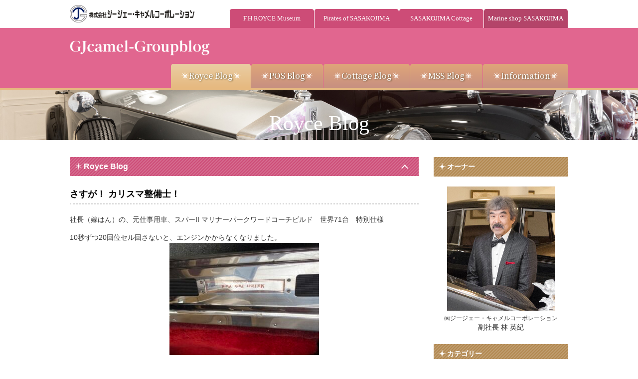

--- FILE ---
content_type: text/html; charset=UTF-8
request_url: https://gj-camel.jp/fhrblog-1039/
body_size: 18788
content:
<!DOCTYPE html>
<html dir="ltr" lang="ja">
<!--[if IE 7]>
<html class="ie ie7" dir="ltr" lang="ja">
<![endif]-->
<!--[if IE 8]>
<html class="ie ie8" dir="ltr" lang="ja">
<![endif]-->
<!--[if !(IE 7) & !(IE 8)]><!-->
<html dir="ltr" lang="ja">
<!--<![endif]-->
<head>
<meta charset="UTF-8" />
<meta name="viewport" content="width=device-width" />

<meta http-equiv="Content-Type" content="text/html; charset=utf-8">
<link rel="stylesheet" href="https://gj-camel.jp/wp-content/themes/finedroom/style.css">

<link rel="pingback" href="https://gj-camel.jp/xmlrpc.php">
<!--[if lt IE 9]>
<script src="https://gj-camel.jp/wp-content/themes/finedroom/js/html5.js" type="text/javascript"></script>
<![endif]-->





		<!-- All in One SEO 4.1.9.4 -->
		<title>さすが！ カリスマ整備士！</title>
		<meta name="robots" content="max-snippet:-1, max-image-preview:large, max-video-preview:-1" />
		<meta name="google-site-verification" content="XQq-YeKGlD2a0b09tVzEUrKVw2HbKEHAyuzMvk-Te3w" />
		<link rel="canonical" href="https://gj-camel.jp/fhrblog-1039/" />

		<!-- Global site tag (gtag.js) - Google Analytics -->
<script async src="https://www.googletagmanager.com/gtag/js?id=UA-158806253-1"></script>
<script>
 window.dataLayer = window.dataLayer || [];
 function gtag(){dataLayer.push(arguments);}
 gtag('js', new Date());

 gtag('config', 'UA-158806253-1');
</script>
		<script type="application/ld+json" class="aioseo-schema">
			{"@context":"https:\/\/schema.org","@graph":[{"@type":"WebSite","@id":"https:\/\/gj-camel.jp\/#website","url":"https:\/\/gj-camel.jp\/","name":"\u682a\u5f0f\u4f1a\u793e\u30b8\u30fc\u30b8\u30a7\u30fc\u30fb\u30ad\u30e3\u30e1\u30eb\u30b3\u30fc\u30dd\u30ec\u30fc\u30b7\u30e7\u30f3","description":"\u5e83\u5cf6\u5449\u306e\u7b39\u5b50\u5cf6\u304b\u3089\u65b0\u3057\u3044\u98a8\u3092\u5c4a\u3051\u307e\u3059\u3002","inLanguage":"ja","publisher":{"@id":"https:\/\/gj-camel.jp\/#organization"}},{"@type":"Organization","@id":"https:\/\/gj-camel.jp\/#organization","name":"\u682a\u5f0f\u4f1a\u793e\u30b8\u30fc\u30b8\u30a7\u30fc\u30fb\u30ad\u30e3\u30e1\u30eb\u30b3\u30fc\u30dd\u30ec\u30fc\u30b7\u30e7\u30f3","url":"https:\/\/gj-camel.jp\/"},{"@type":"BreadcrumbList","@id":"https:\/\/gj-camel.jp\/fhrblog-1039\/#breadcrumblist","itemListElement":[{"@type":"ListItem","@id":"https:\/\/gj-camel.jp\/#listItem","position":1,"item":{"@type":"WebPage","@id":"https:\/\/gj-camel.jp\/","name":"\u30db\u30fc\u30e0","description":"\u682a\u5f0f\u4f1a\u793e\u30b8\u30fc\u30b8\u30a7\u30fc\u30fb\u30ad\u30e3\u30e1\u30eb\u30b3\u30fc\u30dd\u30ec\u30fc\u30b7\u30e7\u30f3\u306f\u3001\u5e83\u5cf6\u770c\u5449\u5e02\u306e\u7b39\u5b50\u5cf6\u304b\u3089\u30ed\u30fc\u30eb\u30b9\u30ed\u30a4\u30b9\u306e\u30f4\u30a3\u30f3\u30c6\u30fc\u30b8\u30ab\u30fc\u3092\u96c6\u3081\u305f\u535a\u7269\u9928\u30fb\u30aa\u30b7\u30e3\u30ec\u3067\u30bb\u30ec\u30d6\u30ea\u30c6\u30a3\u306a\u30ab\u30d5\u30a7\u3068\u65b0\u3057\u3044\u98a8\u3092\u5c4a\u3051\u307e\u3059\u3002","url":"https:\/\/gj-camel.jp\/"},"nextItem":"https:\/\/gj-camel.jp\/fhrblog-1039\/#listItem"},{"@type":"ListItem","@id":"https:\/\/gj-camel.jp\/fhrblog-1039\/#listItem","position":2,"item":{"@type":"WebPage","@id":"https:\/\/gj-camel.jp\/fhrblog-1039\/","name":"\u3055\u3059\u304c\uff01 \u30ab\u30ea\u30b9\u30de\u6574\u5099\u58eb\uff01","url":"https:\/\/gj-camel.jp\/fhrblog-1039\/"},"previousItem":"https:\/\/gj-camel.jp\/#listItem"}]},{"@type":"Person","@id":"https:\/\/gj-camel.jp\/author\/hayashi\/#author","url":"https:\/\/gj-camel.jp\/author\/hayashi\/","name":"\u6797\u82f1\u7d00"},{"@type":"WebPage","@id":"https:\/\/gj-camel.jp\/fhrblog-1039\/#webpage","url":"https:\/\/gj-camel.jp\/fhrblog-1039\/","name":"\u3055\u3059\u304c\uff01 \u30ab\u30ea\u30b9\u30de\u6574\u5099\u58eb\uff01","inLanguage":"ja","isPartOf":{"@id":"https:\/\/gj-camel.jp\/#website"},"breadcrumb":{"@id":"https:\/\/gj-camel.jp\/fhrblog-1039\/#breadcrumblist"},"author":"https:\/\/gj-camel.jp\/author\/hayashi\/#author","creator":"https:\/\/gj-camel.jp\/author\/hayashi\/#author","datePublished":"2021-09-17T07:11:26+09:00","dateModified":"2022-03-25T03:39:24+09:00"},{"@type":"Article","@id":"https:\/\/gj-camel.jp\/fhrblog-1039\/#article","name":"\u3055\u3059\u304c\uff01 \u30ab\u30ea\u30b9\u30de\u6574\u5099\u58eb\uff01","inLanguage":"ja","headline":"\u3055\u3059\u304c\uff01 \u30ab\u30ea\u30b9\u30de\u6574\u5099\u58eb\uff01","author":{"@id":"https:\/\/gj-camel.jp\/author\/hayashi\/#author"},"publisher":{"@id":"https:\/\/gj-camel.jp\/#organization"},"datePublished":"2021-09-17T07:11:26+09:00","dateModified":"2022-03-25T03:39:24+09:00","articleSection":"Royce Blog","mainEntityOfPage":{"@id":"https:\/\/gj-camel.jp\/fhrblog-1039\/#webpage"},"isPartOf":{"@id":"https:\/\/gj-camel.jp\/fhrblog-1039\/#webpage"},"image":{"@type":"ImageObject","@id":"https:\/\/gj-camel.jp\/#articleImage","url":"https:\/\/gj-camel.jp\/wp-content\/uploads\/2021\/09\/05D1D665-7EA0-49DD-9ED2-4CE26379420C.jpeg","width":1478,"height":1108}}]}
		</script>
		<script type="text/javascript" >
			window.ga=window.ga||function(){(ga.q=ga.q||[]).push(arguments)};ga.l=+new Date;
			ga('create', "UA-158806253-1", 'auto');
			ga('send', 'pageview');
		</script>
		<script async src="https://www.google-analytics.com/analytics.js"></script>
		<!-- All in One SEO -->

<link rel="alternate" type="application/rss+xml" title="株式会社ジージェー・キャメルコーポレーション &raquo; フィード" href="https://gj-camel.jp/feed/" />
<link rel="alternate" type="application/rss+xml" title="株式会社ジージェー・キャメルコーポレーション &raquo; コメントフィード" href="https://gj-camel.jp/comments/feed/" />
<link rel="alternate" title="oEmbed (JSON)" type="application/json+oembed" href="https://gj-camel.jp/wp-json/oembed/1.0/embed?url=https%3A%2F%2Fgj-camel.jp%2Ffhrblog-1039%2F" />
<link rel="alternate" title="oEmbed (XML)" type="text/xml+oembed" href="https://gj-camel.jp/wp-json/oembed/1.0/embed?url=https%3A%2F%2Fgj-camel.jp%2Ffhrblog-1039%2F&#038;format=xml" />
<style id='wp-img-auto-sizes-contain-inline-css' type='text/css'>
img:is([sizes=auto i],[sizes^="auto," i]){contain-intrinsic-size:3000px 1500px}
/*# sourceURL=wp-img-auto-sizes-contain-inline-css */
</style>
<link rel='stylesheet' id='dynqr_style-css' href='https://gj-camel.jp/wp-content/plugins/dynamicqrcode/assets/css/DynamicQRcode.min.css?ver=6.9' type='text/css' media='all' />
<link rel='stylesheet' id='menu-bese-css' href='https://gj-camel.jp/wp-content/themes/finedroom/css/menu-bese.css?ver=6.9' type='text/css' media='all' />
<link rel='stylesheet' id='animate-css' href='https://gj-camel.jp/wp-content/themes/finedroom/css/animate.css?ver=6.9' type='text/css' media='all' />
<link rel='stylesheet' id='hover-min-css' href='https://gj-camel.jp/wp-content/themes/finedroom/css/hover-min.css?ver=6.9' type='text/css' media='all' />
<style id='wp-emoji-styles-inline-css' type='text/css'>

	img.wp-smiley, img.emoji {
		display: inline !important;
		border: none !important;
		box-shadow: none !important;
		height: 1em !important;
		width: 1em !important;
		margin: 0 0.07em !important;
		vertical-align: -0.1em !important;
		background: none !important;
		padding: 0 !important;
	}
/*# sourceURL=wp-emoji-styles-inline-css */
</style>
<link rel='stylesheet' id='wp-block-library-css' href='https://gj-camel.jp/wp-includes/css/dist/block-library/style.min.css?ver=6.9' type='text/css' media='all' />
<style id='wp-block-library-inline-css' type='text/css'>
/*wp_block_styles_on_demand_placeholder:6973569e86ed5*/
/*# sourceURL=wp-block-library-inline-css */
</style>
<style id='classic-theme-styles-inline-css' type='text/css'>
/*! This file is auto-generated */
.wp-block-button__link{color:#fff;background-color:#32373c;border-radius:9999px;box-shadow:none;text-decoration:none;padding:calc(.667em + 2px) calc(1.333em + 2px);font-size:1.125em}.wp-block-file__button{background:#32373c;color:#fff;text-decoration:none}
/*# sourceURL=/wp-includes/css/classic-themes.min.css */
</style>
<link rel='stylesheet' id='contact-form-7-css' href='https://gj-camel.jp/wp-content/plugins/contact-form-7/includes/css/styles.css?ver=5.5.6' type='text/css' media='all' />
<link rel='stylesheet' id='contact-form-7-confirm-css' href='https://gj-camel.jp/wp-content/plugins/contact-form-7-add-confirm/includes/css/styles.css?ver=5.1' type='text/css' media='all' />
<style id='extendify-gutenberg-patterns-and-templates-utilities-inline-css' type='text/css'>
.ext-absolute{position:absolute!important}.ext-relative{position:relative!important}.ext-top-base{top:var(--wp--style--block-gap,1.75rem)!important}.ext-top-lg{top:var(--extendify--spacing--large,3rem)!important}.ext--top-base{top:calc(var(--wp--style--block-gap, 1.75rem)*-1)!important}.ext--top-lg{top:calc(var(--extendify--spacing--large, 3rem)*-1)!important}.ext-right-base{right:var(--wp--style--block-gap,1.75rem)!important}.ext-right-lg{right:var(--extendify--spacing--large,3rem)!important}.ext--right-base{right:calc(var(--wp--style--block-gap, 1.75rem)*-1)!important}.ext--right-lg{right:calc(var(--extendify--spacing--large, 3rem)*-1)!important}.ext-bottom-base{bottom:var(--wp--style--block-gap,1.75rem)!important}.ext-bottom-lg{bottom:var(--extendify--spacing--large,3rem)!important}.ext--bottom-base{bottom:calc(var(--wp--style--block-gap, 1.75rem)*-1)!important}.ext--bottom-lg{bottom:calc(var(--extendify--spacing--large, 3rem)*-1)!important}.ext-left-base{left:var(--wp--style--block-gap,1.75rem)!important}.ext-left-lg{left:var(--extendify--spacing--large,3rem)!important}.ext--left-base{left:calc(var(--wp--style--block-gap, 1.75rem)*-1)!important}.ext--left-lg{left:calc(var(--extendify--spacing--large, 3rem)*-1)!important}.ext-order-1{order:1!important}.ext-order-2{order:2!important}.ext-col-auto{grid-column:auto!important}.ext-col-span-1{grid-column:span 1/span 1!important}.ext-col-span-2{grid-column:span 2/span 2!important}.ext-col-span-3{grid-column:span 3/span 3!important}.ext-col-span-4{grid-column:span 4/span 4!important}.ext-col-span-5{grid-column:span 5/span 5!important}.ext-col-span-6{grid-column:span 6/span 6!important}.ext-col-span-7{grid-column:span 7/span 7!important}.ext-col-span-8{grid-column:span 8/span 8!important}.ext-col-span-9{grid-column:span 9/span 9!important}.ext-col-span-10{grid-column:span 10/span 10!important}.ext-col-span-11{grid-column:span 11/span 11!important}.ext-col-span-12{grid-column:span 12/span 12!important}.ext-col-span-full{grid-column:1/-1!important}.ext-col-start-1{grid-column-start:1!important}.ext-col-start-2{grid-column-start:2!important}.ext-col-start-3{grid-column-start:3!important}.ext-col-start-4{grid-column-start:4!important}.ext-col-start-5{grid-column-start:5!important}.ext-col-start-6{grid-column-start:6!important}.ext-col-start-7{grid-column-start:7!important}.ext-col-start-8{grid-column-start:8!important}.ext-col-start-9{grid-column-start:9!important}.ext-col-start-10{grid-column-start:10!important}.ext-col-start-11{grid-column-start:11!important}.ext-col-start-12{grid-column-start:12!important}.ext-col-start-13{grid-column-start:13!important}.ext-col-start-auto{grid-column-start:auto!important}.ext-col-end-1{grid-column-end:1!important}.ext-col-end-2{grid-column-end:2!important}.ext-col-end-3{grid-column-end:3!important}.ext-col-end-4{grid-column-end:4!important}.ext-col-end-5{grid-column-end:5!important}.ext-col-end-6{grid-column-end:6!important}.ext-col-end-7{grid-column-end:7!important}.ext-col-end-8{grid-column-end:8!important}.ext-col-end-9{grid-column-end:9!important}.ext-col-end-10{grid-column-end:10!important}.ext-col-end-11{grid-column-end:11!important}.ext-col-end-12{grid-column-end:12!important}.ext-col-end-13{grid-column-end:13!important}.ext-col-end-auto{grid-column-end:auto!important}.ext-row-auto{grid-row:auto!important}.ext-row-span-1{grid-row:span 1/span 1!important}.ext-row-span-2{grid-row:span 2/span 2!important}.ext-row-span-3{grid-row:span 3/span 3!important}.ext-row-span-4{grid-row:span 4/span 4!important}.ext-row-span-5{grid-row:span 5/span 5!important}.ext-row-span-6{grid-row:span 6/span 6!important}.ext-row-span-full{grid-row:1/-1!important}.ext-row-start-1{grid-row-start:1!important}.ext-row-start-2{grid-row-start:2!important}.ext-row-start-3{grid-row-start:3!important}.ext-row-start-4{grid-row-start:4!important}.ext-row-start-5{grid-row-start:5!important}.ext-row-start-6{grid-row-start:6!important}.ext-row-start-7{grid-row-start:7!important}.ext-row-start-auto{grid-row-start:auto!important}.ext-row-end-1{grid-row-end:1!important}.ext-row-end-2{grid-row-end:2!important}.ext-row-end-3{grid-row-end:3!important}.ext-row-end-4{grid-row-end:4!important}.ext-row-end-5{grid-row-end:5!important}.ext-row-end-6{grid-row-end:6!important}.ext-row-end-7{grid-row-end:7!important}.ext-row-end-auto{grid-row-end:auto!important}.ext-m-0:not([style*=margin]){margin:0!important}.ext-m-auto:not([style*=margin]){margin:auto!important}.ext-m-base:not([style*=margin]){margin:var(--wp--style--block-gap,1.75rem)!important}.ext-m-lg:not([style*=margin]){margin:var(--extendify--spacing--large,3rem)!important}.ext--m-base:not([style*=margin]){margin:calc(var(--wp--style--block-gap, 1.75rem)*-1)!important}.ext--m-lg:not([style*=margin]){margin:calc(var(--extendify--spacing--large, 3rem)*-1)!important}.ext-mx-0:not([style*=margin]){margin-left:0!important;margin-right:0!important}.ext-mx-auto:not([style*=margin]){margin-left:auto!important;margin-right:auto!important}.ext-mx-base:not([style*=margin]){margin-left:var(--wp--style--block-gap,1.75rem)!important;margin-right:var(--wp--style--block-gap,1.75rem)!important}.ext-mx-lg:not([style*=margin]){margin-left:var(--extendify--spacing--large,3rem)!important;margin-right:var(--extendify--spacing--large,3rem)!important}.ext--mx-base:not([style*=margin]){margin-left:calc(var(--wp--style--block-gap, 1.75rem)*-1)!important;margin-right:calc(var(--wp--style--block-gap, 1.75rem)*-1)!important}.ext--mx-lg:not([style*=margin]){margin-left:calc(var(--extendify--spacing--large, 3rem)*-1)!important;margin-right:calc(var(--extendify--spacing--large, 3rem)*-1)!important}.ext-my-0:not([style*=margin]){margin-bottom:0!important;margin-top:0!important}.ext-my-auto:not([style*=margin]){margin-bottom:auto!important;margin-top:auto!important}.ext-my-base:not([style*=margin]){margin-bottom:var(--wp--style--block-gap,1.75rem)!important;margin-top:var(--wp--style--block-gap,1.75rem)!important}.ext-my-lg:not([style*=margin]){margin-bottom:var(--extendify--spacing--large,3rem)!important;margin-top:var(--extendify--spacing--large,3rem)!important}.ext--my-base:not([style*=margin]){margin-bottom:calc(var(--wp--style--block-gap, 1.75rem)*-1)!important;margin-top:calc(var(--wp--style--block-gap, 1.75rem)*-1)!important}.ext--my-lg:not([style*=margin]){margin-bottom:calc(var(--extendify--spacing--large, 3rem)*-1)!important;margin-top:calc(var(--extendify--spacing--large, 3rem)*-1)!important}.ext-mt-0:not([style*=margin]){margin-top:0!important}.ext-mt-auto:not([style*=margin]){margin-top:auto!important}.ext-mt-base:not([style*=margin]){margin-top:var(--wp--style--block-gap,1.75rem)!important}.ext-mt-lg:not([style*=margin]){margin-top:var(--extendify--spacing--large,3rem)!important}.ext--mt-base:not([style*=margin]){margin-top:calc(var(--wp--style--block-gap, 1.75rem)*-1)!important}.ext--mt-lg:not([style*=margin]){margin-top:calc(var(--extendify--spacing--large, 3rem)*-1)!important}.ext-mr-0:not([style*=margin]){margin-right:0!important}.ext-mr-auto:not([style*=margin]){margin-right:auto!important}.ext-mr-base:not([style*=margin]){margin-right:var(--wp--style--block-gap,1.75rem)!important}.ext-mr-lg:not([style*=margin]){margin-right:var(--extendify--spacing--large,3rem)!important}.ext--mr-base:not([style*=margin]){margin-right:calc(var(--wp--style--block-gap, 1.75rem)*-1)!important}.ext--mr-lg:not([style*=margin]){margin-right:calc(var(--extendify--spacing--large, 3rem)*-1)!important}.ext-mb-0:not([style*=margin]){margin-bottom:0!important}.ext-mb-auto:not([style*=margin]){margin-bottom:auto!important}.ext-mb-base:not([style*=margin]){margin-bottom:var(--wp--style--block-gap,1.75rem)!important}.ext-mb-lg:not([style*=margin]){margin-bottom:var(--extendify--spacing--large,3rem)!important}.ext--mb-base:not([style*=margin]){margin-bottom:calc(var(--wp--style--block-gap, 1.75rem)*-1)!important}.ext--mb-lg:not([style*=margin]){margin-bottom:calc(var(--extendify--spacing--large, 3rem)*-1)!important}.ext-ml-0:not([style*=margin]){margin-left:0!important}.ext-ml-auto:not([style*=margin]){margin-left:auto!important}.ext-ml-base:not([style*=margin]){margin-left:var(--wp--style--block-gap,1.75rem)!important}.ext-ml-lg:not([style*=margin]){margin-left:var(--extendify--spacing--large,3rem)!important}.ext--ml-base:not([style*=margin]){margin-left:calc(var(--wp--style--block-gap, 1.75rem)*-1)!important}.ext--ml-lg:not([style*=margin]){margin-left:calc(var(--extendify--spacing--large, 3rem)*-1)!important}.ext-block{display:block!important}.ext-inline-block{display:inline-block!important}.ext-inline{display:inline!important}.ext-flex{display:flex!important}.ext-inline-flex{display:inline-flex!important}.ext-grid{display:grid!important}.ext-inline-grid{display:inline-grid!important}.ext-hidden{display:none!important}.ext-w-auto{width:auto!important}.ext-w-full{width:100%!important}.ext-max-w-full{max-width:100%!important}.ext-flex-1{flex:1 1 0%!important}.ext-flex-auto{flex:1 1 auto!important}.ext-flex-initial{flex:0 1 auto!important}.ext-flex-none{flex:none!important}.ext-flex-shrink-0{flex-shrink:0!important}.ext-flex-shrink{flex-shrink:1!important}.ext-flex-grow-0{flex-grow:0!important}.ext-flex-grow{flex-grow:1!important}.ext-list-none{list-style-type:none!important}.ext-grid-cols-1{grid-template-columns:repeat(1,minmax(0,1fr))!important}.ext-grid-cols-2{grid-template-columns:repeat(2,minmax(0,1fr))!important}.ext-grid-cols-3{grid-template-columns:repeat(3,minmax(0,1fr))!important}.ext-grid-cols-4{grid-template-columns:repeat(4,minmax(0,1fr))!important}.ext-grid-cols-5{grid-template-columns:repeat(5,minmax(0,1fr))!important}.ext-grid-cols-6{grid-template-columns:repeat(6,minmax(0,1fr))!important}.ext-grid-cols-7{grid-template-columns:repeat(7,minmax(0,1fr))!important}.ext-grid-cols-8{grid-template-columns:repeat(8,minmax(0,1fr))!important}.ext-grid-cols-9{grid-template-columns:repeat(9,minmax(0,1fr))!important}.ext-grid-cols-10{grid-template-columns:repeat(10,minmax(0,1fr))!important}.ext-grid-cols-11{grid-template-columns:repeat(11,minmax(0,1fr))!important}.ext-grid-cols-12{grid-template-columns:repeat(12,minmax(0,1fr))!important}.ext-grid-cols-none{grid-template-columns:none!important}.ext-grid-rows-1{grid-template-rows:repeat(1,minmax(0,1fr))!important}.ext-grid-rows-2{grid-template-rows:repeat(2,minmax(0,1fr))!important}.ext-grid-rows-3{grid-template-rows:repeat(3,minmax(0,1fr))!important}.ext-grid-rows-4{grid-template-rows:repeat(4,minmax(0,1fr))!important}.ext-grid-rows-5{grid-template-rows:repeat(5,minmax(0,1fr))!important}.ext-grid-rows-6{grid-template-rows:repeat(6,minmax(0,1fr))!important}.ext-grid-rows-none{grid-template-rows:none!important}.ext-flex-row{flex-direction:row!important}.ext-flex-row-reverse{flex-direction:row-reverse!important}.ext-flex-col{flex-direction:column!important}.ext-flex-col-reverse{flex-direction:column-reverse!important}.ext-flex-wrap{flex-wrap:wrap!important}.ext-flex-wrap-reverse{flex-wrap:wrap-reverse!important}.ext-flex-nowrap{flex-wrap:nowrap!important}.ext-items-start{align-items:flex-start!important}.ext-items-end{align-items:flex-end!important}.ext-items-center{align-items:center!important}.ext-items-baseline{align-items:baseline!important}.ext-items-stretch{align-items:stretch!important}.ext-justify-start{justify-content:flex-start!important}.ext-justify-end{justify-content:flex-end!important}.ext-justify-center{justify-content:center!important}.ext-justify-between{justify-content:space-between!important}.ext-justify-around{justify-content:space-around!important}.ext-justify-evenly{justify-content:space-evenly!important}.ext-justify-items-start{justify-items:start!important}.ext-justify-items-end{justify-items:end!important}.ext-justify-items-center{justify-items:center!important}.ext-justify-items-stretch{justify-items:stretch!important}.ext-gap-0{gap:0!important}.ext-gap-base{gap:var(--wp--style--block-gap,1.75rem)!important}.ext-gap-lg{gap:var(--extendify--spacing--large,3rem)!important}.ext-gap-x-0{-moz-column-gap:0!important;column-gap:0!important}.ext-gap-x-base{-moz-column-gap:var(--wp--style--block-gap,1.75rem)!important;column-gap:var(--wp--style--block-gap,1.75rem)!important}.ext-gap-x-lg{-moz-column-gap:var(--extendify--spacing--large,3rem)!important;column-gap:var(--extendify--spacing--large,3rem)!important}.ext-gap-y-0{row-gap:0!important}.ext-gap-y-base{row-gap:var(--wp--style--block-gap,1.75rem)!important}.ext-gap-y-lg{row-gap:var(--extendify--spacing--large,3rem)!important}.ext-justify-self-auto{justify-self:auto!important}.ext-justify-self-start{justify-self:start!important}.ext-justify-self-end{justify-self:end!important}.ext-justify-self-center{justify-self:center!important}.ext-justify-self-stretch{justify-self:stretch!important}.ext-rounded-none{border-radius:0!important}.ext-rounded-full{border-radius:9999px!important}.ext-rounded-t-none{border-top-left-radius:0!important;border-top-right-radius:0!important}.ext-rounded-t-full{border-top-left-radius:9999px!important;border-top-right-radius:9999px!important}.ext-rounded-r-none{border-bottom-right-radius:0!important;border-top-right-radius:0!important}.ext-rounded-r-full{border-bottom-right-radius:9999px!important;border-top-right-radius:9999px!important}.ext-rounded-b-none{border-bottom-left-radius:0!important;border-bottom-right-radius:0!important}.ext-rounded-b-full{border-bottom-left-radius:9999px!important;border-bottom-right-radius:9999px!important}.ext-rounded-l-none{border-bottom-left-radius:0!important;border-top-left-radius:0!important}.ext-rounded-l-full{border-bottom-left-radius:9999px!important;border-top-left-radius:9999px!important}.ext-rounded-tl-none{border-top-left-radius:0!important}.ext-rounded-tl-full{border-top-left-radius:9999px!important}.ext-rounded-tr-none{border-top-right-radius:0!important}.ext-rounded-tr-full{border-top-right-radius:9999px!important}.ext-rounded-br-none{border-bottom-right-radius:0!important}.ext-rounded-br-full{border-bottom-right-radius:9999px!important}.ext-rounded-bl-none{border-bottom-left-radius:0!important}.ext-rounded-bl-full{border-bottom-left-radius:9999px!important}.ext-border-0{border-width:0!important}.ext-border-t-0{border-top-width:0!important}.ext-border-r-0{border-right-width:0!important}.ext-border-b-0{border-bottom-width:0!important}.ext-border-l-0{border-left-width:0!important}.ext-p-0:not([style*=padding]){padding:0!important}.ext-p-base:not([style*=padding]){padding:var(--wp--style--block-gap,1.75rem)!important}.ext-p-lg:not([style*=padding]){padding:var(--extendify--spacing--large,3rem)!important}.ext-px-0:not([style*=padding]){padding-left:0!important;padding-right:0!important}.ext-px-base:not([style*=padding]){padding-left:var(--wp--style--block-gap,1.75rem)!important;padding-right:var(--wp--style--block-gap,1.75rem)!important}.ext-px-lg:not([style*=padding]){padding-left:var(--extendify--spacing--large,3rem)!important;padding-right:var(--extendify--spacing--large,3rem)!important}.ext-py-0:not([style*=padding]){padding-bottom:0!important;padding-top:0!important}.ext-py-base:not([style*=padding]){padding-bottom:var(--wp--style--block-gap,1.75rem)!important;padding-top:var(--wp--style--block-gap,1.75rem)!important}.ext-py-lg:not([style*=padding]){padding-bottom:var(--extendify--spacing--large,3rem)!important;padding-top:var(--extendify--spacing--large,3rem)!important}.ext-pt-0:not([style*=padding]){padding-top:0!important}.ext-pt-base:not([style*=padding]){padding-top:var(--wp--style--block-gap,1.75rem)!important}.ext-pt-lg:not([style*=padding]){padding-top:var(--extendify--spacing--large,3rem)!important}.ext-pr-0:not([style*=padding]){padding-right:0!important}.ext-pr-base:not([style*=padding]){padding-right:var(--wp--style--block-gap,1.75rem)!important}.ext-pr-lg:not([style*=padding]){padding-right:var(--extendify--spacing--large,3rem)!important}.ext-pb-0:not([style*=padding]){padding-bottom:0!important}.ext-pb-base:not([style*=padding]){padding-bottom:var(--wp--style--block-gap,1.75rem)!important}.ext-pb-lg:not([style*=padding]){padding-bottom:var(--extendify--spacing--large,3rem)!important}.ext-pl-0:not([style*=padding]){padding-left:0!important}.ext-pl-base:not([style*=padding]){padding-left:var(--wp--style--block-gap,1.75rem)!important}.ext-pl-lg:not([style*=padding]){padding-left:var(--extendify--spacing--large,3rem)!important}.ext-text-left{text-align:left!important}.ext-text-center{text-align:center!important}.ext-text-right{text-align:right!important}.ext-leading-none{line-height:1!important}.ext-leading-tight{line-height:1.25!important}.ext-leading-snug{line-height:1.375!important}.ext-leading-normal{line-height:1.5!important}.ext-leading-relaxed{line-height:1.625!important}.ext-leading-loose{line-height:2!important}.clip-path--rhombus img{-webkit-clip-path:polygon(15% 6%,80% 29%,84% 93%,23% 69%);clip-path:polygon(15% 6%,80% 29%,84% 93%,23% 69%)}.clip-path--diamond img{-webkit-clip-path:polygon(5% 29%,60% 2%,91% 64%,36% 89%);clip-path:polygon(5% 29%,60% 2%,91% 64%,36% 89%)}.clip-path--rhombus-alt img{-webkit-clip-path:polygon(14% 9%,85% 24%,91% 89%,19% 76%);clip-path:polygon(14% 9%,85% 24%,91% 89%,19% 76%)}.wp-block-columns[class*=fullwidth-cols]{margin-bottom:unset}.wp-block-column.editor\:pointer-events-none{margin-bottom:0!important;margin-top:0!important}.is-root-container.block-editor-block-list__layout>[data-align=full]:not(:first-of-type)>.wp-block-column.editor\:pointer-events-none,.is-root-container.block-editor-block-list__layout>[data-align=wide]>.wp-block-column.editor\:pointer-events-none{margin-top:calc(var(--wp--style--block-gap, 28px)*-1)!important}.ext .wp-block-columns .wp-block-column[style*=padding]{padding-left:0!important;padding-right:0!important}.ext .wp-block-columns+.wp-block-columns:not([class*=mt-]):not([class*=my-]):not([style*=margin]){margin-top:0!important}[class*=fullwidth-cols] .wp-block-column:first-child,[class*=fullwidth-cols] .wp-block-group:first-child{margin-top:0}[class*=fullwidth-cols] .wp-block-column:last-child,[class*=fullwidth-cols] .wp-block-group:last-child{margin-bottom:0}[class*=fullwidth-cols] .wp-block-column:first-child>*,[class*=fullwidth-cols] .wp-block-column>:first-child{margin-top:0}.ext .is-not-stacked-on-mobile .wp-block-column,[class*=fullwidth-cols] .wp-block-column>:last-child{margin-bottom:0}.wp-block-columns[class*=fullwidth-cols]:not(.is-not-stacked-on-mobile)>.wp-block-column:not(:last-child){margin-bottom:var(--wp--style--block-gap,1.75rem)}@media (min-width:782px){.wp-block-columns[class*=fullwidth-cols]:not(.is-not-stacked-on-mobile)>.wp-block-column:not(:last-child){margin-bottom:0}}.wp-block-columns[class*=fullwidth-cols].is-not-stacked-on-mobile>.wp-block-column{margin-bottom:0!important}@media (min-width:600px) and (max-width:781px){.wp-block-columns[class*=fullwidth-cols]:not(.is-not-stacked-on-mobile)>.wp-block-column:nth-child(2n){margin-left:var(--wp--style--block-gap,2em)}}@media (max-width:781px){.tablet\:fullwidth-cols.wp-block-columns:not(.is-not-stacked-on-mobile){flex-wrap:wrap}.tablet\:fullwidth-cols.wp-block-columns:not(.is-not-stacked-on-mobile)>.wp-block-column,.tablet\:fullwidth-cols.wp-block-columns:not(.is-not-stacked-on-mobile)>.wp-block-column:not([style*=margin]){margin-left:0!important}.tablet\:fullwidth-cols.wp-block-columns:not(.is-not-stacked-on-mobile)>.wp-block-column{flex-basis:100%!important}}@media (max-width:1079px){.desktop\:fullwidth-cols.wp-block-columns:not(.is-not-stacked-on-mobile){flex-wrap:wrap}.desktop\:fullwidth-cols.wp-block-columns:not(.is-not-stacked-on-mobile)>.wp-block-column,.desktop\:fullwidth-cols.wp-block-columns:not(.is-not-stacked-on-mobile)>.wp-block-column:not([style*=margin]){margin-left:0!important}.desktop\:fullwidth-cols.wp-block-columns:not(.is-not-stacked-on-mobile)>.wp-block-column{flex-basis:100%!important}.desktop\:fullwidth-cols.wp-block-columns:not(.is-not-stacked-on-mobile)>.wp-block-column:not(:last-child){margin-bottom:var(--wp--style--block-gap,1.75rem)!important}}.direction-rtl{direction:rtl}.direction-ltr{direction:ltr}.is-style-inline-list{padding-left:0!important}.is-style-inline-list li{list-style-type:none!important}@media (min-width:782px){.is-style-inline-list li{display:inline!important;margin-right:var(--wp--style--block-gap,1.75rem)!important}}@media (min-width:782px){.is-style-inline-list li:first-child{margin-left:0!important}}@media (min-width:782px){.is-style-inline-list li:last-child{margin-right:0!important}}.bring-to-front{position:relative;z-index:10}.text-stroke{-webkit-text-stroke-color:var(--wp--preset--color--background)}.text-stroke,.text-stroke--primary{-webkit-text-stroke-width:var(
        --wp--custom--typography--text-stroke-width,2px
    )}.text-stroke--primary{-webkit-text-stroke-color:var(--wp--preset--color--primary)}.text-stroke--secondary{-webkit-text-stroke-width:var(
        --wp--custom--typography--text-stroke-width,2px
    );-webkit-text-stroke-color:var(--wp--preset--color--secondary)}.editor\:no-caption .block-editor-rich-text__editable{display:none!important}.editor\:no-inserter .wp-block-column:not(.is-selected)>.block-list-appender,.editor\:no-inserter .wp-block-cover__inner-container>.block-list-appender,.editor\:no-inserter .wp-block-group__inner-container>.block-list-appender,.editor\:no-inserter>.block-list-appender{display:none}.editor\:no-resize .components-resizable-box__handle,.editor\:no-resize .components-resizable-box__handle:after,.editor\:no-resize .components-resizable-box__side-handle:before{display:none;pointer-events:none}.editor\:no-resize .components-resizable-box__container{display:block}.editor\:pointer-events-none{pointer-events:none}.is-style-angled{justify-content:flex-end}.ext .is-style-angled>[class*=_inner-container],.is-style-angled{align-items:center}.is-style-angled .wp-block-cover__image-background,.is-style-angled .wp-block-cover__video-background{-webkit-clip-path:polygon(0 0,30% 0,50% 100%,0 100%);clip-path:polygon(0 0,30% 0,50% 100%,0 100%);z-index:1}@media (min-width:782px){.is-style-angled .wp-block-cover__image-background,.is-style-angled .wp-block-cover__video-background{-webkit-clip-path:polygon(0 0,55% 0,65% 100%,0 100%);clip-path:polygon(0 0,55% 0,65% 100%,0 100%)}}.has-foreground-color{color:var(--wp--preset--color--foreground,#000)!important}.has-foreground-background-color{background-color:var(--wp--preset--color--foreground,#000)!important}.has-background-color{color:var(--wp--preset--color--background,#fff)!important}.has-background-background-color{background-color:var(--wp--preset--color--background,#fff)!important}.has-primary-color{color:var(--wp--preset--color--primary,#4b5563)!important}.has-primary-background-color{background-color:var(--wp--preset--color--primary,#4b5563)!important}.has-secondary-color{color:var(--wp--preset--color--secondary,#9ca3af)!important}.has-secondary-background-color{background-color:var(--wp--preset--color--secondary,#9ca3af)!important}.ext.has-text-color h1,.ext.has-text-color h2,.ext.has-text-color h3,.ext.has-text-color h4,.ext.has-text-color h5,.ext.has-text-color h6,.ext.has-text-color p{color:currentColor}.has-white-color{color:var(--wp--preset--color--white,#fff)!important}.has-black-color{color:var(--wp--preset--color--black,#000)!important}.has-ext-foreground-background-color{background-color:var(
        --wp--preset--color--foreground,var(--wp--preset--color--black,#000)
    )!important}.has-ext-primary-background-color{background-color:var(
        --wp--preset--color--primary,var(--wp--preset--color--cyan-bluish-gray,#000)
    )!important}.wp-block-button__link.has-black-background-color{border-color:var(--wp--preset--color--black,#000)}.wp-block-button__link.has-white-background-color{border-color:var(--wp--preset--color--white,#fff)}.has-ext-small-font-size{font-size:var(--wp--preset--font-size--ext-small)!important}.has-ext-medium-font-size{font-size:var(--wp--preset--font-size--ext-medium)!important}.has-ext-large-font-size{font-size:var(--wp--preset--font-size--ext-large)!important;line-height:1.2}.has-ext-x-large-font-size{font-size:var(--wp--preset--font-size--ext-x-large)!important;line-height:1}.has-ext-xx-large-font-size{font-size:var(--wp--preset--font-size--ext-xx-large)!important;line-height:1}.has-ext-x-large-font-size:not([style*=line-height]),.has-ext-xx-large-font-size:not([style*=line-height]){line-height:1.1}.ext .wp-block-group>*{margin-bottom:0;margin-top:0}.ext .wp-block-group>*+*{margin-bottom:0}.ext .wp-block-group>*+*,.ext h2{margin-top:var(--wp--style--block-gap,1.75rem)}.ext h2{margin-bottom:var(--wp--style--block-gap,1.75rem)}.has-ext-x-large-font-size+h3,.has-ext-x-large-font-size+p{margin-top:.5rem}.ext .wp-block-buttons>.wp-block-button.wp-block-button__width-25{min-width:12rem;width:calc(25% - var(--wp--style--block-gap, .5em)*.75)}.ext .ext-grid>[class*=_inner-container]{display:grid}.ext>[class*=_inner-container]>.ext-grid:not([class*=columns]),.ext>[class*=_inner-container]>.wp-block>.ext-grid:not([class*=columns]){display:initial!important}.ext .ext-grid-cols-1>[class*=_inner-container]{grid-template-columns:repeat(1,minmax(0,1fr))!important}.ext .ext-grid-cols-2>[class*=_inner-container]{grid-template-columns:repeat(2,minmax(0,1fr))!important}.ext .ext-grid-cols-3>[class*=_inner-container]{grid-template-columns:repeat(3,minmax(0,1fr))!important}.ext .ext-grid-cols-4>[class*=_inner-container]{grid-template-columns:repeat(4,minmax(0,1fr))!important}.ext .ext-grid-cols-5>[class*=_inner-container]{grid-template-columns:repeat(5,minmax(0,1fr))!important}.ext .ext-grid-cols-6>[class*=_inner-container]{grid-template-columns:repeat(6,minmax(0,1fr))!important}.ext .ext-grid-cols-7>[class*=_inner-container]{grid-template-columns:repeat(7,minmax(0,1fr))!important}.ext .ext-grid-cols-8>[class*=_inner-container]{grid-template-columns:repeat(8,minmax(0,1fr))!important}.ext .ext-grid-cols-9>[class*=_inner-container]{grid-template-columns:repeat(9,minmax(0,1fr))!important}.ext .ext-grid-cols-10>[class*=_inner-container]{grid-template-columns:repeat(10,minmax(0,1fr))!important}.ext .ext-grid-cols-11>[class*=_inner-container]{grid-template-columns:repeat(11,minmax(0,1fr))!important}.ext .ext-grid-cols-12>[class*=_inner-container]{grid-template-columns:repeat(12,minmax(0,1fr))!important}.ext .ext-grid-cols-13>[class*=_inner-container]{grid-template-columns:repeat(13,minmax(0,1fr))!important}.ext .ext-grid-cols-none>[class*=_inner-container]{grid-template-columns:none!important}.ext .ext-grid-rows-1>[class*=_inner-container]{grid-template-rows:repeat(1,minmax(0,1fr))!important}.ext .ext-grid-rows-2>[class*=_inner-container]{grid-template-rows:repeat(2,minmax(0,1fr))!important}.ext .ext-grid-rows-3>[class*=_inner-container]{grid-template-rows:repeat(3,minmax(0,1fr))!important}.ext .ext-grid-rows-4>[class*=_inner-container]{grid-template-rows:repeat(4,minmax(0,1fr))!important}.ext .ext-grid-rows-5>[class*=_inner-container]{grid-template-rows:repeat(5,minmax(0,1fr))!important}.ext .ext-grid-rows-6>[class*=_inner-container]{grid-template-rows:repeat(6,minmax(0,1fr))!important}.ext .ext-grid-rows-none>[class*=_inner-container]{grid-template-rows:none!important}.ext .ext-items-start>[class*=_inner-container]{align-items:flex-start!important}.ext .ext-items-end>[class*=_inner-container]{align-items:flex-end!important}.ext .ext-items-center>[class*=_inner-container]{align-items:center!important}.ext .ext-items-baseline>[class*=_inner-container]{align-items:baseline!important}.ext .ext-items-stretch>[class*=_inner-container]{align-items:stretch!important}.ext.wp-block-group>:last-child{margin-bottom:0}.ext .wp-block-group__inner-container{padding:0!important}.ext.has-background{padding-left:var(--wp--style--block-gap,1.75rem);padding-right:var(--wp--style--block-gap,1.75rem)}.ext [class*=inner-container]>.alignwide [class*=inner-container],.ext [class*=inner-container]>[data-align=wide] [class*=inner-container]{max-width:var(--responsive--alignwide-width,120rem)}.ext [class*=inner-container]>.alignwide [class*=inner-container]>*,.ext [class*=inner-container]>[data-align=wide] [class*=inner-container]>*{max-width:100%!important}.ext .wp-block-image{position:relative;text-align:center}.ext .wp-block-image img{display:inline-block;vertical-align:middle}body{--extendify--spacing--large:var(
        --wp--custom--spacing--large,clamp(2em,8vw,8em)
    );--wp--preset--font-size--ext-small:1rem;--wp--preset--font-size--ext-medium:1.125rem;--wp--preset--font-size--ext-large:clamp(1.65rem,3.5vw,2.15rem);--wp--preset--font-size--ext-x-large:clamp(3rem,6vw,4.75rem);--wp--preset--font-size--ext-xx-large:clamp(3.25rem,7.5vw,5.75rem);--wp--preset--color--black:#000;--wp--preset--color--white:#fff}.ext *{box-sizing:border-box}.block-editor-block-preview__content-iframe .ext [data-type="core/spacer"] .components-resizable-box__container{background:transparent!important}.block-editor-block-preview__content-iframe .ext [data-type="core/spacer"] .block-library-spacer__resize-container:before{display:none!important}.ext .wp-block-group__inner-container figure.wp-block-gallery.alignfull{margin-bottom:unset;margin-top:unset}.ext .alignwide{margin-left:auto!important;margin-right:auto!important}.is-root-container.block-editor-block-list__layout>[data-align=full]:not(:first-of-type)>.ext-my-0,.is-root-container.block-editor-block-list__layout>[data-align=wide]>.ext-my-0:not([style*=margin]){margin-top:calc(var(--wp--style--block-gap, 28px)*-1)!important}.block-editor-block-preview__content-iframe .preview\:min-h-50{min-height:50vw!important}.block-editor-block-preview__content-iframe .preview\:min-h-60{min-height:60vw!important}.block-editor-block-preview__content-iframe .preview\:min-h-70{min-height:70vw!important}.block-editor-block-preview__content-iframe .preview\:min-h-80{min-height:80vw!important}.block-editor-block-preview__content-iframe .preview\:min-h-100{min-height:100vw!important}.ext-mr-0.alignfull:not([style*=margin]):not([style*=margin]){margin-right:0!important}.ext-ml-0:not([style*=margin]):not([style*=margin]){margin-left:0!important}.is-root-container .wp-block[data-align=full]>.ext-mx-0:not([style*=margin]):not([style*=margin]){margin-left:calc(var(--wp--custom--spacing--outer, 0)*1)!important;margin-right:calc(var(--wp--custom--spacing--outer, 0)*1)!important;overflow:hidden;width:unset}@media (min-width:782px){.tablet\:ext-absolute{position:absolute!important}.tablet\:ext-relative{position:relative!important}.tablet\:ext-top-base{top:var(--wp--style--block-gap,1.75rem)!important}.tablet\:ext-top-lg{top:var(--extendify--spacing--large,3rem)!important}.tablet\:ext--top-base{top:calc(var(--wp--style--block-gap, 1.75rem)*-1)!important}.tablet\:ext--top-lg{top:calc(var(--extendify--spacing--large, 3rem)*-1)!important}.tablet\:ext-right-base{right:var(--wp--style--block-gap,1.75rem)!important}.tablet\:ext-right-lg{right:var(--extendify--spacing--large,3rem)!important}.tablet\:ext--right-base{right:calc(var(--wp--style--block-gap, 1.75rem)*-1)!important}.tablet\:ext--right-lg{right:calc(var(--extendify--spacing--large, 3rem)*-1)!important}.tablet\:ext-bottom-base{bottom:var(--wp--style--block-gap,1.75rem)!important}.tablet\:ext-bottom-lg{bottom:var(--extendify--spacing--large,3rem)!important}.tablet\:ext--bottom-base{bottom:calc(var(--wp--style--block-gap, 1.75rem)*-1)!important}.tablet\:ext--bottom-lg{bottom:calc(var(--extendify--spacing--large, 3rem)*-1)!important}.tablet\:ext-left-base{left:var(--wp--style--block-gap,1.75rem)!important}.tablet\:ext-left-lg{left:var(--extendify--spacing--large,3rem)!important}.tablet\:ext--left-base{left:calc(var(--wp--style--block-gap, 1.75rem)*-1)!important}.tablet\:ext--left-lg{left:calc(var(--extendify--spacing--large, 3rem)*-1)!important}.tablet\:ext-order-1{order:1!important}.tablet\:ext-order-2{order:2!important}.tablet\:ext-m-0:not([style*=margin]){margin:0!important}.tablet\:ext-m-auto:not([style*=margin]){margin:auto!important}.tablet\:ext-m-base:not([style*=margin]){margin:var(--wp--style--block-gap,1.75rem)!important}.tablet\:ext-m-lg:not([style*=margin]){margin:var(--extendify--spacing--large,3rem)!important}.tablet\:ext--m-base:not([style*=margin]){margin:calc(var(--wp--style--block-gap, 1.75rem)*-1)!important}.tablet\:ext--m-lg:not([style*=margin]){margin:calc(var(--extendify--spacing--large, 3rem)*-1)!important}.tablet\:ext-mx-0:not([style*=margin]){margin-left:0!important;margin-right:0!important}.tablet\:ext-mx-auto:not([style*=margin]){margin-left:auto!important;margin-right:auto!important}.tablet\:ext-mx-base:not([style*=margin]){margin-left:var(--wp--style--block-gap,1.75rem)!important;margin-right:var(--wp--style--block-gap,1.75rem)!important}.tablet\:ext-mx-lg:not([style*=margin]){margin-left:var(--extendify--spacing--large,3rem)!important;margin-right:var(--extendify--spacing--large,3rem)!important}.tablet\:ext--mx-base:not([style*=margin]){margin-left:calc(var(--wp--style--block-gap, 1.75rem)*-1)!important;margin-right:calc(var(--wp--style--block-gap, 1.75rem)*-1)!important}.tablet\:ext--mx-lg:not([style*=margin]){margin-left:calc(var(--extendify--spacing--large, 3rem)*-1)!important;margin-right:calc(var(--extendify--spacing--large, 3rem)*-1)!important}.tablet\:ext-my-0:not([style*=margin]){margin-bottom:0!important;margin-top:0!important}.tablet\:ext-my-auto:not([style*=margin]){margin-bottom:auto!important;margin-top:auto!important}.tablet\:ext-my-base:not([style*=margin]){margin-bottom:var(--wp--style--block-gap,1.75rem)!important;margin-top:var(--wp--style--block-gap,1.75rem)!important}.tablet\:ext-my-lg:not([style*=margin]){margin-bottom:var(--extendify--spacing--large,3rem)!important;margin-top:var(--extendify--spacing--large,3rem)!important}.tablet\:ext--my-base:not([style*=margin]){margin-bottom:calc(var(--wp--style--block-gap, 1.75rem)*-1)!important;margin-top:calc(var(--wp--style--block-gap, 1.75rem)*-1)!important}.tablet\:ext--my-lg:not([style*=margin]){margin-bottom:calc(var(--extendify--spacing--large, 3rem)*-1)!important;margin-top:calc(var(--extendify--spacing--large, 3rem)*-1)!important}.tablet\:ext-mt-0:not([style*=margin]){margin-top:0!important}.tablet\:ext-mt-auto:not([style*=margin]){margin-top:auto!important}.tablet\:ext-mt-base:not([style*=margin]){margin-top:var(--wp--style--block-gap,1.75rem)!important}.tablet\:ext-mt-lg:not([style*=margin]){margin-top:var(--extendify--spacing--large,3rem)!important}.tablet\:ext--mt-base:not([style*=margin]){margin-top:calc(var(--wp--style--block-gap, 1.75rem)*-1)!important}.tablet\:ext--mt-lg:not([style*=margin]){margin-top:calc(var(--extendify--spacing--large, 3rem)*-1)!important}.tablet\:ext-mr-0:not([style*=margin]){margin-right:0!important}.tablet\:ext-mr-auto:not([style*=margin]){margin-right:auto!important}.tablet\:ext-mr-base:not([style*=margin]){margin-right:var(--wp--style--block-gap,1.75rem)!important}.tablet\:ext-mr-lg:not([style*=margin]){margin-right:var(--extendify--spacing--large,3rem)!important}.tablet\:ext--mr-base:not([style*=margin]){margin-right:calc(var(--wp--style--block-gap, 1.75rem)*-1)!important}.tablet\:ext--mr-lg:not([style*=margin]){margin-right:calc(var(--extendify--spacing--large, 3rem)*-1)!important}.tablet\:ext-mb-0:not([style*=margin]){margin-bottom:0!important}.tablet\:ext-mb-auto:not([style*=margin]){margin-bottom:auto!important}.tablet\:ext-mb-base:not([style*=margin]){margin-bottom:var(--wp--style--block-gap,1.75rem)!important}.tablet\:ext-mb-lg:not([style*=margin]){margin-bottom:var(--extendify--spacing--large,3rem)!important}.tablet\:ext--mb-base:not([style*=margin]){margin-bottom:calc(var(--wp--style--block-gap, 1.75rem)*-1)!important}.tablet\:ext--mb-lg:not([style*=margin]){margin-bottom:calc(var(--extendify--spacing--large, 3rem)*-1)!important}.tablet\:ext-ml-0:not([style*=margin]){margin-left:0!important}.tablet\:ext-ml-auto:not([style*=margin]){margin-left:auto!important}.tablet\:ext-ml-base:not([style*=margin]){margin-left:var(--wp--style--block-gap,1.75rem)!important}.tablet\:ext-ml-lg:not([style*=margin]){margin-left:var(--extendify--spacing--large,3rem)!important}.tablet\:ext--ml-base:not([style*=margin]){margin-left:calc(var(--wp--style--block-gap, 1.75rem)*-1)!important}.tablet\:ext--ml-lg:not([style*=margin]){margin-left:calc(var(--extendify--spacing--large, 3rem)*-1)!important}.tablet\:ext-block{display:block!important}.tablet\:ext-inline-block{display:inline-block!important}.tablet\:ext-inline{display:inline!important}.tablet\:ext-flex{display:flex!important}.tablet\:ext-inline-flex{display:inline-flex!important}.tablet\:ext-grid{display:grid!important}.tablet\:ext-inline-grid{display:inline-grid!important}.tablet\:ext-hidden{display:none!important}.tablet\:ext-w-auto{width:auto!important}.tablet\:ext-w-full{width:100%!important}.tablet\:ext-max-w-full{max-width:100%!important}.tablet\:ext-flex-1{flex:1 1 0%!important}.tablet\:ext-flex-auto{flex:1 1 auto!important}.tablet\:ext-flex-initial{flex:0 1 auto!important}.tablet\:ext-flex-none{flex:none!important}.tablet\:ext-flex-shrink-0{flex-shrink:0!important}.tablet\:ext-flex-shrink{flex-shrink:1!important}.tablet\:ext-flex-grow-0{flex-grow:0!important}.tablet\:ext-flex-grow{flex-grow:1!important}.tablet\:ext-list-none{list-style-type:none!important}.tablet\:ext-grid-cols-1{grid-template-columns:repeat(1,minmax(0,1fr))!important}.tablet\:ext-grid-cols-2{grid-template-columns:repeat(2,minmax(0,1fr))!important}.tablet\:ext-grid-cols-3{grid-template-columns:repeat(3,minmax(0,1fr))!important}.tablet\:ext-grid-cols-4{grid-template-columns:repeat(4,minmax(0,1fr))!important}.tablet\:ext-grid-cols-5{grid-template-columns:repeat(5,minmax(0,1fr))!important}.tablet\:ext-grid-cols-6{grid-template-columns:repeat(6,minmax(0,1fr))!important}.tablet\:ext-grid-cols-7{grid-template-columns:repeat(7,minmax(0,1fr))!important}.tablet\:ext-grid-cols-8{grid-template-columns:repeat(8,minmax(0,1fr))!important}.tablet\:ext-grid-cols-9{grid-template-columns:repeat(9,minmax(0,1fr))!important}.tablet\:ext-grid-cols-10{grid-template-columns:repeat(10,minmax(0,1fr))!important}.tablet\:ext-grid-cols-11{grid-template-columns:repeat(11,minmax(0,1fr))!important}.tablet\:ext-grid-cols-12{grid-template-columns:repeat(12,minmax(0,1fr))!important}.tablet\:ext-grid-cols-none{grid-template-columns:none!important}.tablet\:ext-flex-row{flex-direction:row!important}.tablet\:ext-flex-row-reverse{flex-direction:row-reverse!important}.tablet\:ext-flex-col{flex-direction:column!important}.tablet\:ext-flex-col-reverse{flex-direction:column-reverse!important}.tablet\:ext-flex-wrap{flex-wrap:wrap!important}.tablet\:ext-flex-wrap-reverse{flex-wrap:wrap-reverse!important}.tablet\:ext-flex-nowrap{flex-wrap:nowrap!important}.tablet\:ext-items-start{align-items:flex-start!important}.tablet\:ext-items-end{align-items:flex-end!important}.tablet\:ext-items-center{align-items:center!important}.tablet\:ext-items-baseline{align-items:baseline!important}.tablet\:ext-items-stretch{align-items:stretch!important}.tablet\:ext-justify-start{justify-content:flex-start!important}.tablet\:ext-justify-end{justify-content:flex-end!important}.tablet\:ext-justify-center{justify-content:center!important}.tablet\:ext-justify-between{justify-content:space-between!important}.tablet\:ext-justify-around{justify-content:space-around!important}.tablet\:ext-justify-evenly{justify-content:space-evenly!important}.tablet\:ext-justify-items-start{justify-items:start!important}.tablet\:ext-justify-items-end{justify-items:end!important}.tablet\:ext-justify-items-center{justify-items:center!important}.tablet\:ext-justify-items-stretch{justify-items:stretch!important}.tablet\:ext-justify-self-auto{justify-self:auto!important}.tablet\:ext-justify-self-start{justify-self:start!important}.tablet\:ext-justify-self-end{justify-self:end!important}.tablet\:ext-justify-self-center{justify-self:center!important}.tablet\:ext-justify-self-stretch{justify-self:stretch!important}.tablet\:ext-p-0:not([style*=padding]){padding:0!important}.tablet\:ext-p-base:not([style*=padding]){padding:var(--wp--style--block-gap,1.75rem)!important}.tablet\:ext-p-lg:not([style*=padding]){padding:var(--extendify--spacing--large,3rem)!important}.tablet\:ext-px-0:not([style*=padding]){padding-left:0!important;padding-right:0!important}.tablet\:ext-px-base:not([style*=padding]){padding-left:var(--wp--style--block-gap,1.75rem)!important;padding-right:var(--wp--style--block-gap,1.75rem)!important}.tablet\:ext-px-lg:not([style*=padding]){padding-left:var(--extendify--spacing--large,3rem)!important;padding-right:var(--extendify--spacing--large,3rem)!important}.tablet\:ext-py-0:not([style*=padding]){padding-bottom:0!important;padding-top:0!important}.tablet\:ext-py-base:not([style*=padding]){padding-bottom:var(--wp--style--block-gap,1.75rem)!important;padding-top:var(--wp--style--block-gap,1.75rem)!important}.tablet\:ext-py-lg:not([style*=padding]){padding-bottom:var(--extendify--spacing--large,3rem)!important;padding-top:var(--extendify--spacing--large,3rem)!important}.tablet\:ext-pt-0:not([style*=padding]){padding-top:0!important}.tablet\:ext-pt-base:not([style*=padding]){padding-top:var(--wp--style--block-gap,1.75rem)!important}.tablet\:ext-pt-lg:not([style*=padding]){padding-top:var(--extendify--spacing--large,3rem)!important}.tablet\:ext-pr-0:not([style*=padding]){padding-right:0!important}.tablet\:ext-pr-base:not([style*=padding]){padding-right:var(--wp--style--block-gap,1.75rem)!important}.tablet\:ext-pr-lg:not([style*=padding]){padding-right:var(--extendify--spacing--large,3rem)!important}.tablet\:ext-pb-0:not([style*=padding]){padding-bottom:0!important}.tablet\:ext-pb-base:not([style*=padding]){padding-bottom:var(--wp--style--block-gap,1.75rem)!important}.tablet\:ext-pb-lg:not([style*=padding]){padding-bottom:var(--extendify--spacing--large,3rem)!important}.tablet\:ext-pl-0:not([style*=padding]){padding-left:0!important}.tablet\:ext-pl-base:not([style*=padding]){padding-left:var(--wp--style--block-gap,1.75rem)!important}.tablet\:ext-pl-lg:not([style*=padding]){padding-left:var(--extendify--spacing--large,3rem)!important}.tablet\:ext-text-left{text-align:left!important}.tablet\:ext-text-center{text-align:center!important}.tablet\:ext-text-right{text-align:right!important}}@media (min-width:1080px){.desktop\:ext-absolute{position:absolute!important}.desktop\:ext-relative{position:relative!important}.desktop\:ext-top-base{top:var(--wp--style--block-gap,1.75rem)!important}.desktop\:ext-top-lg{top:var(--extendify--spacing--large,3rem)!important}.desktop\:ext--top-base{top:calc(var(--wp--style--block-gap, 1.75rem)*-1)!important}.desktop\:ext--top-lg{top:calc(var(--extendify--spacing--large, 3rem)*-1)!important}.desktop\:ext-right-base{right:var(--wp--style--block-gap,1.75rem)!important}.desktop\:ext-right-lg{right:var(--extendify--spacing--large,3rem)!important}.desktop\:ext--right-base{right:calc(var(--wp--style--block-gap, 1.75rem)*-1)!important}.desktop\:ext--right-lg{right:calc(var(--extendify--spacing--large, 3rem)*-1)!important}.desktop\:ext-bottom-base{bottom:var(--wp--style--block-gap,1.75rem)!important}.desktop\:ext-bottom-lg{bottom:var(--extendify--spacing--large,3rem)!important}.desktop\:ext--bottom-base{bottom:calc(var(--wp--style--block-gap, 1.75rem)*-1)!important}.desktop\:ext--bottom-lg{bottom:calc(var(--extendify--spacing--large, 3rem)*-1)!important}.desktop\:ext-left-base{left:var(--wp--style--block-gap,1.75rem)!important}.desktop\:ext-left-lg{left:var(--extendify--spacing--large,3rem)!important}.desktop\:ext--left-base{left:calc(var(--wp--style--block-gap, 1.75rem)*-1)!important}.desktop\:ext--left-lg{left:calc(var(--extendify--spacing--large, 3rem)*-1)!important}.desktop\:ext-order-1{order:1!important}.desktop\:ext-order-2{order:2!important}.desktop\:ext-m-0:not([style*=margin]){margin:0!important}.desktop\:ext-m-auto:not([style*=margin]){margin:auto!important}.desktop\:ext-m-base:not([style*=margin]){margin:var(--wp--style--block-gap,1.75rem)!important}.desktop\:ext-m-lg:not([style*=margin]){margin:var(--extendify--spacing--large,3rem)!important}.desktop\:ext--m-base:not([style*=margin]){margin:calc(var(--wp--style--block-gap, 1.75rem)*-1)!important}.desktop\:ext--m-lg:not([style*=margin]){margin:calc(var(--extendify--spacing--large, 3rem)*-1)!important}.desktop\:ext-mx-0:not([style*=margin]){margin-left:0!important;margin-right:0!important}.desktop\:ext-mx-auto:not([style*=margin]){margin-left:auto!important;margin-right:auto!important}.desktop\:ext-mx-base:not([style*=margin]){margin-left:var(--wp--style--block-gap,1.75rem)!important;margin-right:var(--wp--style--block-gap,1.75rem)!important}.desktop\:ext-mx-lg:not([style*=margin]){margin-left:var(--extendify--spacing--large,3rem)!important;margin-right:var(--extendify--spacing--large,3rem)!important}.desktop\:ext--mx-base:not([style*=margin]){margin-left:calc(var(--wp--style--block-gap, 1.75rem)*-1)!important;margin-right:calc(var(--wp--style--block-gap, 1.75rem)*-1)!important}.desktop\:ext--mx-lg:not([style*=margin]){margin-left:calc(var(--extendify--spacing--large, 3rem)*-1)!important;margin-right:calc(var(--extendify--spacing--large, 3rem)*-1)!important}.desktop\:ext-my-0:not([style*=margin]){margin-bottom:0!important;margin-top:0!important}.desktop\:ext-my-auto:not([style*=margin]){margin-bottom:auto!important;margin-top:auto!important}.desktop\:ext-my-base:not([style*=margin]){margin-bottom:var(--wp--style--block-gap,1.75rem)!important;margin-top:var(--wp--style--block-gap,1.75rem)!important}.desktop\:ext-my-lg:not([style*=margin]){margin-bottom:var(--extendify--spacing--large,3rem)!important;margin-top:var(--extendify--spacing--large,3rem)!important}.desktop\:ext--my-base:not([style*=margin]){margin-bottom:calc(var(--wp--style--block-gap, 1.75rem)*-1)!important;margin-top:calc(var(--wp--style--block-gap, 1.75rem)*-1)!important}.desktop\:ext--my-lg:not([style*=margin]){margin-bottom:calc(var(--extendify--spacing--large, 3rem)*-1)!important;margin-top:calc(var(--extendify--spacing--large, 3rem)*-1)!important}.desktop\:ext-mt-0:not([style*=margin]){margin-top:0!important}.desktop\:ext-mt-auto:not([style*=margin]){margin-top:auto!important}.desktop\:ext-mt-base:not([style*=margin]){margin-top:var(--wp--style--block-gap,1.75rem)!important}.desktop\:ext-mt-lg:not([style*=margin]){margin-top:var(--extendify--spacing--large,3rem)!important}.desktop\:ext--mt-base:not([style*=margin]){margin-top:calc(var(--wp--style--block-gap, 1.75rem)*-1)!important}.desktop\:ext--mt-lg:not([style*=margin]){margin-top:calc(var(--extendify--spacing--large, 3rem)*-1)!important}.desktop\:ext-mr-0:not([style*=margin]){margin-right:0!important}.desktop\:ext-mr-auto:not([style*=margin]){margin-right:auto!important}.desktop\:ext-mr-base:not([style*=margin]){margin-right:var(--wp--style--block-gap,1.75rem)!important}.desktop\:ext-mr-lg:not([style*=margin]){margin-right:var(--extendify--spacing--large,3rem)!important}.desktop\:ext--mr-base:not([style*=margin]){margin-right:calc(var(--wp--style--block-gap, 1.75rem)*-1)!important}.desktop\:ext--mr-lg:not([style*=margin]){margin-right:calc(var(--extendify--spacing--large, 3rem)*-1)!important}.desktop\:ext-mb-0:not([style*=margin]){margin-bottom:0!important}.desktop\:ext-mb-auto:not([style*=margin]){margin-bottom:auto!important}.desktop\:ext-mb-base:not([style*=margin]){margin-bottom:var(--wp--style--block-gap,1.75rem)!important}.desktop\:ext-mb-lg:not([style*=margin]){margin-bottom:var(--extendify--spacing--large,3rem)!important}.desktop\:ext--mb-base:not([style*=margin]){margin-bottom:calc(var(--wp--style--block-gap, 1.75rem)*-1)!important}.desktop\:ext--mb-lg:not([style*=margin]){margin-bottom:calc(var(--extendify--spacing--large, 3rem)*-1)!important}.desktop\:ext-ml-0:not([style*=margin]){margin-left:0!important}.desktop\:ext-ml-auto:not([style*=margin]){margin-left:auto!important}.desktop\:ext-ml-base:not([style*=margin]){margin-left:var(--wp--style--block-gap,1.75rem)!important}.desktop\:ext-ml-lg:not([style*=margin]){margin-left:var(--extendify--spacing--large,3rem)!important}.desktop\:ext--ml-base:not([style*=margin]){margin-left:calc(var(--wp--style--block-gap, 1.75rem)*-1)!important}.desktop\:ext--ml-lg:not([style*=margin]){margin-left:calc(var(--extendify--spacing--large, 3rem)*-1)!important}.desktop\:ext-block{display:block!important}.desktop\:ext-inline-block{display:inline-block!important}.desktop\:ext-inline{display:inline!important}.desktop\:ext-flex{display:flex!important}.desktop\:ext-inline-flex{display:inline-flex!important}.desktop\:ext-grid{display:grid!important}.desktop\:ext-inline-grid{display:inline-grid!important}.desktop\:ext-hidden{display:none!important}.desktop\:ext-w-auto{width:auto!important}.desktop\:ext-w-full{width:100%!important}.desktop\:ext-max-w-full{max-width:100%!important}.desktop\:ext-flex-1{flex:1 1 0%!important}.desktop\:ext-flex-auto{flex:1 1 auto!important}.desktop\:ext-flex-initial{flex:0 1 auto!important}.desktop\:ext-flex-none{flex:none!important}.desktop\:ext-flex-shrink-0{flex-shrink:0!important}.desktop\:ext-flex-shrink{flex-shrink:1!important}.desktop\:ext-flex-grow-0{flex-grow:0!important}.desktop\:ext-flex-grow{flex-grow:1!important}.desktop\:ext-list-none{list-style-type:none!important}.desktop\:ext-grid-cols-1{grid-template-columns:repeat(1,minmax(0,1fr))!important}.desktop\:ext-grid-cols-2{grid-template-columns:repeat(2,minmax(0,1fr))!important}.desktop\:ext-grid-cols-3{grid-template-columns:repeat(3,minmax(0,1fr))!important}.desktop\:ext-grid-cols-4{grid-template-columns:repeat(4,minmax(0,1fr))!important}.desktop\:ext-grid-cols-5{grid-template-columns:repeat(5,minmax(0,1fr))!important}.desktop\:ext-grid-cols-6{grid-template-columns:repeat(6,minmax(0,1fr))!important}.desktop\:ext-grid-cols-7{grid-template-columns:repeat(7,minmax(0,1fr))!important}.desktop\:ext-grid-cols-8{grid-template-columns:repeat(8,minmax(0,1fr))!important}.desktop\:ext-grid-cols-9{grid-template-columns:repeat(9,minmax(0,1fr))!important}.desktop\:ext-grid-cols-10{grid-template-columns:repeat(10,minmax(0,1fr))!important}.desktop\:ext-grid-cols-11{grid-template-columns:repeat(11,minmax(0,1fr))!important}.desktop\:ext-grid-cols-12{grid-template-columns:repeat(12,minmax(0,1fr))!important}.desktop\:ext-grid-cols-none{grid-template-columns:none!important}.desktop\:ext-flex-row{flex-direction:row!important}.desktop\:ext-flex-row-reverse{flex-direction:row-reverse!important}.desktop\:ext-flex-col{flex-direction:column!important}.desktop\:ext-flex-col-reverse{flex-direction:column-reverse!important}.desktop\:ext-flex-wrap{flex-wrap:wrap!important}.desktop\:ext-flex-wrap-reverse{flex-wrap:wrap-reverse!important}.desktop\:ext-flex-nowrap{flex-wrap:nowrap!important}.desktop\:ext-items-start{align-items:flex-start!important}.desktop\:ext-items-end{align-items:flex-end!important}.desktop\:ext-items-center{align-items:center!important}.desktop\:ext-items-baseline{align-items:baseline!important}.desktop\:ext-items-stretch{align-items:stretch!important}.desktop\:ext-justify-start{justify-content:flex-start!important}.desktop\:ext-justify-end{justify-content:flex-end!important}.desktop\:ext-justify-center{justify-content:center!important}.desktop\:ext-justify-between{justify-content:space-between!important}.desktop\:ext-justify-around{justify-content:space-around!important}.desktop\:ext-justify-evenly{justify-content:space-evenly!important}.desktop\:ext-justify-items-start{justify-items:start!important}.desktop\:ext-justify-items-end{justify-items:end!important}.desktop\:ext-justify-items-center{justify-items:center!important}.desktop\:ext-justify-items-stretch{justify-items:stretch!important}.desktop\:ext-justify-self-auto{justify-self:auto!important}.desktop\:ext-justify-self-start{justify-self:start!important}.desktop\:ext-justify-self-end{justify-self:end!important}.desktop\:ext-justify-self-center{justify-self:center!important}.desktop\:ext-justify-self-stretch{justify-self:stretch!important}.desktop\:ext-p-0:not([style*=padding]){padding:0!important}.desktop\:ext-p-base:not([style*=padding]){padding:var(--wp--style--block-gap,1.75rem)!important}.desktop\:ext-p-lg:not([style*=padding]){padding:var(--extendify--spacing--large,3rem)!important}.desktop\:ext-px-0:not([style*=padding]){padding-left:0!important;padding-right:0!important}.desktop\:ext-px-base:not([style*=padding]){padding-left:var(--wp--style--block-gap,1.75rem)!important;padding-right:var(--wp--style--block-gap,1.75rem)!important}.desktop\:ext-px-lg:not([style*=padding]){padding-left:var(--extendify--spacing--large,3rem)!important;padding-right:var(--extendify--spacing--large,3rem)!important}.desktop\:ext-py-0:not([style*=padding]){padding-bottom:0!important;padding-top:0!important}.desktop\:ext-py-base:not([style*=padding]){padding-bottom:var(--wp--style--block-gap,1.75rem)!important;padding-top:var(--wp--style--block-gap,1.75rem)!important}.desktop\:ext-py-lg:not([style*=padding]){padding-bottom:var(--extendify--spacing--large,3rem)!important;padding-top:var(--extendify--spacing--large,3rem)!important}.desktop\:ext-pt-0:not([style*=padding]){padding-top:0!important}.desktop\:ext-pt-base:not([style*=padding]){padding-top:var(--wp--style--block-gap,1.75rem)!important}.desktop\:ext-pt-lg:not([style*=padding]){padding-top:var(--extendify--spacing--large,3rem)!important}.desktop\:ext-pr-0:not([style*=padding]){padding-right:0!important}.desktop\:ext-pr-base:not([style*=padding]){padding-right:var(--wp--style--block-gap,1.75rem)!important}.desktop\:ext-pr-lg:not([style*=padding]){padding-right:var(--extendify--spacing--large,3rem)!important}.desktop\:ext-pb-0:not([style*=padding]){padding-bottom:0!important}.desktop\:ext-pb-base:not([style*=padding]){padding-bottom:var(--wp--style--block-gap,1.75rem)!important}.desktop\:ext-pb-lg:not([style*=padding]){padding-bottom:var(--extendify--spacing--large,3rem)!important}.desktop\:ext-pl-0:not([style*=padding]){padding-left:0!important}.desktop\:ext-pl-base:not([style*=padding]){padding-left:var(--wp--style--block-gap,1.75rem)!important}.desktop\:ext-pl-lg:not([style*=padding]){padding-left:var(--extendify--spacing--large,3rem)!important}.desktop\:ext-text-left{text-align:left!important}.desktop\:ext-text-center{text-align:center!important}.desktop\:ext-text-right{text-align:right!important}}

/*# sourceURL=extendify-gutenberg-patterns-and-templates-utilities-inline-css */
</style>
<link rel='stylesheet' id='whats-new-style-css' href='https://gj-camel.jp/wp-content/plugins/whats-new-genarator/whats-new.css?ver=2.0.2' type='text/css' media='all' />
<link rel='stylesheet' id='wp-pagenavi-css' href='https://gj-camel.jp/wp-content/plugins/wp-pagenavi/pagenavi-css.css?ver=2.70' type='text/css' media='all' />
<link rel='stylesheet' id='dashicons-css' href='https://gj-camel.jp/wp-includes/css/dashicons.min.css?ver=6.9' type='text/css' media='all' />
<link rel='stylesheet' id='xo-event-calendar-css' href='https://gj-camel.jp/wp-content/plugins/xo-event-calendar/css/xo-event-calendar.css?ver=2.3.7' type='text/css' media='all' />
<link rel='stylesheet' id='fancybox-css' href='https://gj-camel.jp/wp-content/plugins/easy-fancybox/css/jquery.fancybox.min.css?ver=1.3.24' type='text/css' media='screen' />
<script type="text/javascript" src="https://gj-camel.jp/wp-includes/js/jquery/jquery.min.js?ver=3.7.1" id="jquery-core-js"></script>
<script type="text/javascript" src="https://gj-camel.jp/wp-includes/js/jquery/jquery-migrate.min.js?ver=3.4.1" id="jquery-migrate-js"></script>
<script type="text/javascript" id="xo-event-calendar-ajax-js-extra">
/* <![CDATA[ */
var xo_event_calendar_object = {"ajax_url":"https://gj-camel.jp/wp-admin/admin-ajax.php","action":"xo_event_calendar_month"};
//# sourceURL=xo-event-calendar-ajax-js-extra
/* ]]> */
</script>
<script type="text/javascript" src="https://gj-camel.jp/wp-content/plugins/xo-event-calendar/js/ajax.js?ver=2.3.7" id="xo-event-calendar-ajax-js"></script>
<link rel="https://api.w.org/" href="https://gj-camel.jp/wp-json/" /><link rel="alternate" title="JSON" type="application/json" href="https://gj-camel.jp/wp-json/wp/v2/posts/1039" /><link rel="EditURI" type="application/rsd+xml" title="RSD" href="https://gj-camel.jp/xmlrpc.php?rsd" />
<meta name="generator" content="WordPress 6.9" />
<link rel='shortlink' href='https://gj-camel.jp/?p=1039' />
<style>
		#category-posts-2-internal ul {padding: 0;}
#category-posts-2-internal .cat-post-item img {max-width: initial; max-height: initial; margin: initial;}
#category-posts-2-internal .cat-post-author {margin-bottom: 0;}
#category-posts-2-internal .cat-post-thumbnail {margin: 5px 10px 5px 0;}
#category-posts-2-internal .cat-post-item:before {content: ""; clear: both;}
#category-posts-2-internal .cat-post-excerpt-more {display: inline-block;}
#category-posts-2-internal .cat-post-item {list-style: none; margin: 3px 0 10px; padding: 3px 0;}
#category-posts-2-internal .cat-post-current .cat-post-title {font-weight: bold; text-transform: uppercase;}
#category-posts-2-internal [class*=cat-post-tax] {font-size: 0.85em;}
#category-posts-2-internal [class*=cat-post-tax] * {display:inline-block;}
#category-posts-2-internal .cat-post-item:after {content: ""; display: table;	clear: both;}
#category-posts-2-internal .cat-post-item .cat-post-title {overflow: hidden;text-overflow: ellipsis;white-space: initial;display: -webkit-box;-webkit-line-clamp: 2;-webkit-box-orient: vertical;padding-bottom: 0 !important;}
#category-posts-2-internal .cat-post-item:after {content: ""; display: table;	clear: both;}
#category-posts-2-internal .cat-post-thumbnail {display:block; float:left; margin:5px 10px 5px 0;}
#category-posts-2-internal .cat-post-crop {overflow:hidden;display:block;}
#category-posts-2-internal p {margin:5px 0 0 0}
#category-posts-2-internal li > div {margin:5px 0 0 0; clear:both;}
#category-posts-2-internal .dashicons {vertical-align:middle;}
#category-posts-2-internal .cat-post-thumbnail .cat-post-crop img {height: 150px;}
#category-posts-2-internal .cat-post-thumbnail .cat-post-crop img {width: 150px;}
#category-posts-2-internal .cat-post-thumbnail .cat-post-crop img {object-fit: cover; max-width: 100%; display: block;}
#category-posts-2-internal .cat-post-thumbnail .cat-post-crop-not-supported img {width: 100%;}
#category-posts-2-internal .cat-post-thumbnail {max-width:100%;}
#category-posts-2-internal .cat-post-item img {margin: initial;}
</style>
		<link rel="icon" href="https://gj-camel.jp/wp-content/uploads/2020/01/cropped-site-icon-1-32x32.png" sizes="32x32" />
<link rel="icon" href="https://gj-camel.jp/wp-content/uploads/2020/01/cropped-site-icon-1-192x192.png" sizes="192x192" />
<link rel="apple-touch-icon" href="https://gj-camel.jp/wp-content/uploads/2020/01/cropped-site-icon-1-180x180.png" />
<meta name="msapplication-TileImage" content="https://gj-camel.jp/wp-content/uploads/2020/01/cropped-site-icon-1-270x270.png" />
<link rel="preconnect" href="https://fonts.gstatic.com">
<link href="https://fonts.googleapis.com/css2?family=Noto+Sans+JP&family=Noto+Serif+JP:wght@500&display=swap" rel="stylesheet">
<script>
jQuery(function($){
	$(".main-navigation .sub-menu").hide();
	$(".main-navigation .nav-menu li").hover(function(){
	$(">ul:not(:animated)", this).slideDown();},
	function(){$(this).children("ul").slideUp();});
});
</script>


  

</head>
<body class="wp-singular post-template-default single single-post postid-1039 single-format-standard wp-embed-responsive wp-theme-finedroom custom-background-empty">

	  

	<div id="wrapall" class=" pthit pthit-blog fhr-blog">
	<div id="page" class="site">
    
				<div class="main-top-area">
        <div class="main-top-all clearfix">
		<div class="main-top">
						<a href="https://gj-camel.jp/"><img src="https://gj-camel.jp/wp-content/uploads/2020/01/logo-w.png" class="header-image" width="700" height="97" alt="株式会社ジージェー・キャメルコーポレーション" /></a>
			
		</div>
    	<div class="header-block pthit pthit-blog"><div class="menu-header-container"><ul id="menu-header" class="header-menu"><li id="menu-item-39" class="menu-item menu-item-type-post_type menu-item-object-page menu-item-39"><a href="https://gj-camel.jp/f-h-royce-museum/">F.H.ROYCE Museum</a></li>
<li id="menu-item-40" class="menu-item menu-item-type-post_type menu-item-object-page menu-item-40"><a href="https://gj-camel.jp/pirates-of-sasakojima/">Pirates of SASAKOJIMA</a></li>
<li id="menu-item-431" class="menu-item menu-item-type-post_type menu-item-object-page menu-item-431"><a href="https://gj-camel.jp/sasakojima-cottage/">SASAKOJIMA Cottage</a></li>
<li id="menu-item-2562" class="menu-item menu-item-type-post_type menu-item-object-page menu-item-2562"><a href="https://gj-camel.jp/marine-shop-sasakojima/">Marine shop SASAKOJIMA</a></li>
</ul></div></div>
		</div>
		</div>
		        

		<header class="site-header">
				<div class="site-header-block pthit pthit-blog">

        
				<div class="header-title clearfix"><a href="/news/"><img src="https://gj-camel.jp/wp-content/themes/finedroom/img/logo4-b.png" alt="GJ-Groupeblog"></a></div>
		
			<nav id="site-navigation" class="main-navigation clearfix pthit pthit-blog"" role="navigation">
		      <div class="menu-contents4-container"><ul id="menu-contents4" class="nav-menu"><li id="menu-item-1829" class="menu-item menu-item-type-taxonomy menu-item-object-category current-post-ancestor current-menu-parent current-post-parent menu-item-1829"><a href="https://gj-camel.jp/category/fhr-blog/">Royce Blog</a></li>
<li id="menu-item-1828" class="menu-item menu-item-type-taxonomy menu-item-object-category menu-item-1828"><a href="https://gj-camel.jp/category/pos-blog/">POS Blog</a></li>
<li id="menu-item-1826" class="menu-item menu-item-type-taxonomy menu-item-object-category menu-item-1826"><a href="https://gj-camel.jp/category/sco-blog/">Cottage Blog</a></li>
<li id="menu-item-2567" class="menu-item menu-item-type-taxonomy menu-item-object-category menu-item-2567"><a href="https://gj-camel.jp/category/mss-blog/">MSS Blog</a></li>
<li id="menu-item-1827" class="menu-item menu-item-type-taxonomy menu-item-object-category menu-item-1827"><a href="https://gj-camel.jp/category/info-blog/">Information</a></li>
</ul></div>				</nav><!-- #site-navigation -->
	</div>
	</header>
	
	        
		<div class="entry-header-contents">
        <h1 class="entry-title-contents">Royce Blog</h1>
    	</div>
	
	<div id="main" class="wrapper clearfix">	<div id="primary" class="site-content">
		<div id="content" role="main">

			<header class="archive-header">
				<h1 class="archive-title">
								<a href="https://gj-camel.jp/category/fhr-blog/" title="Royce Blog">Royce Blog</a>
                </h1>
			</header>

			
				
	<article id="post-1039" class="post-1039 post type-post status-publish format-standard hentry category-fhr-blog">
		
		<header class="entry-header">


						<h1 class="entry-title">さすが！ カリスマ整備士！</h1>
			
		</header><!-- .entry-header -->

				<div class="entry-content">
			<p>社長（嫁はん）の、元仕事用車、スパーII マリナーパークワードコーチビルド　世界71台　特別仕様</p>
<p>10秒ずつ20回位セル回さないと、エンジンかからなくなりました。<br />
<img fetchpriority="high" decoding="async" src="https://gj-camel.jp/wp-content/uploads/2021/09/05D1D665-7EA0-49DD-9ED2-4CE26379420C-300x225.jpeg" alt="" width="300" height="225" class="aligncenter size-medium wp-image-1044" srcset="https://gj-camel.jp/wp-content/uploads/2021/09/05D1D665-7EA0-49DD-9ED2-4CE26379420C-300x225.jpeg 300w, https://gj-camel.jp/wp-content/uploads/2021/09/05D1D665-7EA0-49DD-9ED2-4CE26379420C-1024x768.jpeg 1024w, https://gj-camel.jp/wp-content/uploads/2021/09/05D1D665-7EA0-49DD-9ED2-4CE26379420C-768x576.jpeg 768w, https://gj-camel.jp/wp-content/uploads/2021/09/05D1D665-7EA0-49DD-9ED2-4CE26379420C-624x468.jpeg 624w, https://gj-camel.jp/wp-content/uploads/2021/09/05D1D665-7EA0-49DD-9ED2-4CE26379420C.jpeg 1478w" sizes="(max-width: 300px) 100vw, 300px" /></p>
<p><img decoding="async" src="https://gj-camel.jp/wp-content/uploads/2021/09/320DEE5B-7DB1-4D58-A27E-9784137BB5C1-300x225.jpeg" alt="" width="300" height="225" class="aligncenter size-medium wp-image-1045" srcset="https://gj-camel.jp/wp-content/uploads/2021/09/320DEE5B-7DB1-4D58-A27E-9784137BB5C1-300x225.jpeg 300w, https://gj-camel.jp/wp-content/uploads/2021/09/320DEE5B-7DB1-4D58-A27E-9784137BB5C1-1024x768.jpeg 1024w, https://gj-camel.jp/wp-content/uploads/2021/09/320DEE5B-7DB1-4D58-A27E-9784137BB5C1-768x576.jpeg 768w, https://gj-camel.jp/wp-content/uploads/2021/09/320DEE5B-7DB1-4D58-A27E-9784137BB5C1-624x468.jpeg 624w, https://gj-camel.jp/wp-content/uploads/2021/09/320DEE5B-7DB1-4D58-A27E-9784137BB5C1.jpeg 1478w" sizes="(max-width: 300px) 100vw, 300px" /></p>
<p><img decoding="async" src="https://gj-camel.jp/wp-content/uploads/2021/09/F9F4A15E-6D14-4421-B1E6-AF94304EA143-300x225.jpeg" alt="" width="300" height="225" class="aligncenter size-medium wp-image-1046" srcset="https://gj-camel.jp/wp-content/uploads/2021/09/F9F4A15E-6D14-4421-B1E6-AF94304EA143-300x225.jpeg 300w, https://gj-camel.jp/wp-content/uploads/2021/09/F9F4A15E-6D14-4421-B1E6-AF94304EA143-1024x768.jpeg 1024w, https://gj-camel.jp/wp-content/uploads/2021/09/F9F4A15E-6D14-4421-B1E6-AF94304EA143-768x576.jpeg 768w, https://gj-camel.jp/wp-content/uploads/2021/09/F9F4A15E-6D14-4421-B1E6-AF94304EA143-624x468.jpeg 624w, https://gj-camel.jp/wp-content/uploads/2021/09/F9F4A15E-6D14-4421-B1E6-AF94304EA143.jpeg 1478w" sizes="(max-width: 300px) 100vw, 300px" /><br />
量産型との違いは<br />
1 バンパー下エアロ<br />
2 ドア下ステンレスモール<br />
3 プレート<br />
<img loading="lazy" decoding="async" src="https://gj-camel.jp/wp-content/uploads/2021/09/C4F3D1FB-2338-419A-8B08-8DB9619308E5-225x300.jpeg" alt="" width="225" height="300" class="aligncenter size-medium wp-image-1051" srcset="https://gj-camel.jp/wp-content/uploads/2021/09/C4F3D1FB-2338-419A-8B08-8DB9619308E5-225x300.jpeg 225w, https://gj-camel.jp/wp-content/uploads/2021/09/C4F3D1FB-2338-419A-8B08-8DB9619308E5-768x1024.jpeg 768w, https://gj-camel.jp/wp-content/uploads/2021/09/C4F3D1FB-2338-419A-8B08-8DB9619308E5-624x832.jpeg 624w, https://gj-camel.jp/wp-content/uploads/2021/09/C4F3D1FB-2338-419A-8B08-8DB9619308E5.jpeg 1108w" sizes="auto, (max-width: 225px) 100vw, 225px" /></p>
<p><img loading="lazy" decoding="async" src="https://gj-camel.jp/wp-content/uploads/2021/09/39796EAF-5870-4604-BB82-2694D571D133-300x225.jpeg" alt="" width="300" height="225" class="aligncenter size-medium wp-image-1052" srcset="https://gj-camel.jp/wp-content/uploads/2021/09/39796EAF-5870-4604-BB82-2694D571D133-300x225.jpeg 300w, https://gj-camel.jp/wp-content/uploads/2021/09/39796EAF-5870-4604-BB82-2694D571D133-1024x768.jpeg 1024w, https://gj-camel.jp/wp-content/uploads/2021/09/39796EAF-5870-4604-BB82-2694D571D133-768x576.jpeg 768w, https://gj-camel.jp/wp-content/uploads/2021/09/39796EAF-5870-4604-BB82-2694D571D133-624x468.jpeg 624w, https://gj-camel.jp/wp-content/uploads/2021/09/39796EAF-5870-4604-BB82-2694D571D133.jpeg 1478w" sizes="auto, (max-width: 300px) 100vw, 300px" /></p>
<p><img loading="lazy" decoding="async" src="https://gj-camel.jp/wp-content/uploads/2021/09/87DE9757-0F5B-4EAC-9DD7-A82D73B79497-225x300.jpeg" alt="" width="225" height="300" class="aligncenter size-medium wp-image-1053" srcset="https://gj-camel.jp/wp-content/uploads/2021/09/87DE9757-0F5B-4EAC-9DD7-A82D73B79497-225x300.jpeg 225w, https://gj-camel.jp/wp-content/uploads/2021/09/87DE9757-0F5B-4EAC-9DD7-A82D73B79497-768x1024.jpeg 768w, https://gj-camel.jp/wp-content/uploads/2021/09/87DE9757-0F5B-4EAC-9DD7-A82D73B79497-624x832.jpeg 624w, https://gj-camel.jp/wp-content/uploads/2021/09/87DE9757-0F5B-4EAC-9DD7-A82D73B79497.jpeg 1108w" sizes="auto, (max-width: 225px) 100vw, 225px" /></p>
<p><img loading="lazy" decoding="async" src="https://gj-camel.jp/wp-content/uploads/2021/09/B042ADD5-83FA-4928-9E2B-89798977789A-300x225.jpeg" alt="" width="300" height="225" class="aligncenter size-medium wp-image-1054" srcset="https://gj-camel.jp/wp-content/uploads/2021/09/B042ADD5-83FA-4928-9E2B-89798977789A-300x225.jpeg 300w, https://gj-camel.jp/wp-content/uploads/2021/09/B042ADD5-83FA-4928-9E2B-89798977789A-1024x768.jpeg 1024w, https://gj-camel.jp/wp-content/uploads/2021/09/B042ADD5-83FA-4928-9E2B-89798977789A-768x576.jpeg 768w, https://gj-camel.jp/wp-content/uploads/2021/09/B042ADD5-83FA-4928-9E2B-89798977789A-624x468.jpeg 624w, https://gj-camel.jp/wp-content/uploads/2021/09/B042ADD5-83FA-4928-9E2B-89798977789A.jpeg 1478w" sizes="auto, (max-width: 300px) 100vw, 300px" /><br />
4 ドア内張ウッド<br />
5 後席ピクニックテーブル、葉巻ケース　　と、チップケース<br />
<img loading="lazy" decoding="async" src="https://gj-camel.jp/wp-content/uploads/2021/09/546CFEC9-AEFD-4997-B1AD-BB0BD31775C9-225x300.jpeg" alt="" width="225" height="300" class="aligncenter size-medium wp-image-1055" srcset="https://gj-camel.jp/wp-content/uploads/2021/09/546CFEC9-AEFD-4997-B1AD-BB0BD31775C9-225x300.jpeg 225w, https://gj-camel.jp/wp-content/uploads/2021/09/546CFEC9-AEFD-4997-B1AD-BB0BD31775C9-768x1024.jpeg 768w, https://gj-camel.jp/wp-content/uploads/2021/09/546CFEC9-AEFD-4997-B1AD-BB0BD31775C9-624x832.jpeg 624w, https://gj-camel.jp/wp-content/uploads/2021/09/546CFEC9-AEFD-4997-B1AD-BB0BD31775C9.jpeg 1108w" sizes="auto, (max-width: 225px) 100vw, 225px" /><br />
6 タイアハウスモールと後輪泥除け<br />
<img loading="lazy" decoding="async" src="https://gj-camel.jp/wp-content/uploads/2021/09/EA114259-B167-4EBC-9271-FE15A253D844-300x250.jpeg" alt="" width="300" height="250" class="aligncenter size-medium wp-image-1056" srcset="https://gj-camel.jp/wp-content/uploads/2021/09/EA114259-B167-4EBC-9271-FE15A253D844-300x250.jpeg 300w, https://gj-camel.jp/wp-content/uploads/2021/09/EA114259-B167-4EBC-9271-FE15A253D844-1024x852.jpeg 1024w, https://gj-camel.jp/wp-content/uploads/2021/09/EA114259-B167-4EBC-9271-FE15A253D844-768x639.jpeg 768w, https://gj-camel.jp/wp-content/uploads/2021/09/EA114259-B167-4EBC-9271-FE15A253D844-624x519.jpeg 624w, https://gj-camel.jp/wp-content/uploads/2021/09/EA114259-B167-4EBC-9271-FE15A253D844.jpeg 1404w" sizes="auto, (max-width: 300px) 100vw, 300px" /></p>
<p><img loading="lazy" decoding="async" src="https://gj-camel.jp/wp-content/uploads/2021/09/958616DA-01D8-4AFF-9EC3-308FB13EE88C-300x225.jpeg" alt="" width="300" height="225" class="aligncenter size-medium wp-image-1057" srcset="https://gj-camel.jp/wp-content/uploads/2021/09/958616DA-01D8-4AFF-9EC3-308FB13EE88C-300x225.jpeg 300w, https://gj-camel.jp/wp-content/uploads/2021/09/958616DA-01D8-4AFF-9EC3-308FB13EE88C-1024x768.jpeg 1024w, https://gj-camel.jp/wp-content/uploads/2021/09/958616DA-01D8-4AFF-9EC3-308FB13EE88C-768x576.jpeg 768w, https://gj-camel.jp/wp-content/uploads/2021/09/958616DA-01D8-4AFF-9EC3-308FB13EE88C-624x468.jpeg 624w, https://gj-camel.jp/wp-content/uploads/2021/09/958616DA-01D8-4AFF-9EC3-308FB13EE88C.jpeg 1478w" sizes="auto, (max-width: 300px) 100vw, 300px" /></p>
<p><img loading="lazy" decoding="async" src="https://gj-camel.jp/wp-content/uploads/2021/09/3509EAED-E8C6-43C4-B927-00542A2D5D66-300x225.jpeg" alt="" width="300" height="225" class="aligncenter size-medium wp-image-1058" srcset="https://gj-camel.jp/wp-content/uploads/2021/09/3509EAED-E8C6-43C4-B927-00542A2D5D66-300x225.jpeg 300w, https://gj-camel.jp/wp-content/uploads/2021/09/3509EAED-E8C6-43C4-B927-00542A2D5D66-1024x768.jpeg 1024w, https://gj-camel.jp/wp-content/uploads/2021/09/3509EAED-E8C6-43C4-B927-00542A2D5D66-768x576.jpeg 768w, https://gj-camel.jp/wp-content/uploads/2021/09/3509EAED-E8C6-43C4-B927-00542A2D5D66-624x468.jpeg 624w, https://gj-camel.jp/wp-content/uploads/2021/09/3509EAED-E8C6-43C4-B927-00542A2D5D66.jpeg 1478w" sizes="auto, (max-width: 300px) 100vw, 300px" /></p>
<p>7 ピクニックテーブル下、クリスタルデカンタ・グラスセット<br />
<img loading="lazy" decoding="async" src="https://gj-camel.jp/wp-content/uploads/2021/09/45231916-48A6-4EB7-BF02-2632199F3AE4-225x300.jpeg" alt="" width="225" height="300" class="aligncenter size-medium wp-image-1059" srcset="https://gj-camel.jp/wp-content/uploads/2021/09/45231916-48A6-4EB7-BF02-2632199F3AE4-225x300.jpeg 225w, https://gj-camel.jp/wp-content/uploads/2021/09/45231916-48A6-4EB7-BF02-2632199F3AE4-768x1024.jpeg 768w, https://gj-camel.jp/wp-content/uploads/2021/09/45231916-48A6-4EB7-BF02-2632199F3AE4-624x832.jpeg 624w, https://gj-camel.jp/wp-content/uploads/2021/09/45231916-48A6-4EB7-BF02-2632199F3AE4.jpeg 1108w" sizes="auto, (max-width: 225px) 100vw, 225px" /></p>
<p><img loading="lazy" decoding="async" src="https://gj-camel.jp/wp-content/uploads/2021/09/8DD56EC3-EA1D-4BE6-B8CA-55E2A88EC5B0-225x300.jpeg" alt="" width="225" height="300" class="aligncenter size-medium wp-image-1060" srcset="https://gj-camel.jp/wp-content/uploads/2021/09/8DD56EC3-EA1D-4BE6-B8CA-55E2A88EC5B0-225x300.jpeg 225w, https://gj-camel.jp/wp-content/uploads/2021/09/8DD56EC3-EA1D-4BE6-B8CA-55E2A88EC5B0-768x1024.jpeg 768w, https://gj-camel.jp/wp-content/uploads/2021/09/8DD56EC3-EA1D-4BE6-B8CA-55E2A88EC5B0-624x832.jpeg 624w, https://gj-camel.jp/wp-content/uploads/2021/09/8DD56EC3-EA1D-4BE6-B8CA-55E2A88EC5B0.jpeg 1108w" sizes="auto, (max-width: 225px) 100vw, 225px" /></p>
<p>8 後席間冷蔵庫</p>
<p>この車、エンジンスタート時の、オートチョークが悪い事が解りました。<br />
部品注文したら、時間がかかるとの事。<br />
この車が必要な事もあるので、さてどうしたもんか？彼に、聞いてみました。</p>
<p>さて、1〜2回セル回すだけで、かける方法を教えてくれました。</p>
<p>その答えは、明日あかします</p>
					</div><!-- .entry-content -->
		
		<footer class="entry-meta">
			カテゴリー: <a href="https://gj-camel.jp/category/fhr-blog/" rel="category tag">Royce Blog</a> | 投稿日: <a href="https://gj-camel.jp/fhrblog-1039/" title="4:11 PM" rel="bookmark"><time class="entry-date" datetime="2021-09-17T16:11:26+09:00">2021年9月17日</time></a> | <span class="by-author">投稿者: <span class="author vcard"><a class="url fn n" href="https://gj-camel.jp/author/hayashi/" title="林英紀 の投稿をすべて表示" rel="author">林英紀</a></span></span>								</footer><!-- .entry-meta -->
	</article><!-- #post -->

			      
            <ul class="single-nav">
            <li><a href="https://gj-camel.jp/scoblog-1038/" rel="prev">< 前の記事へ</a></li>
            <li><a href="/gj-blog/">最新一覧</a></li>
            <li><a href="https://gj-camel.jp/fhrblog-1061/" rel="next">次の記事へ ></a></li>
            </ul>

		</div><!-- #content -->
	</div><!-- #primary -->

		<div id="secondary" class="widget-area" role="complementary">
			<aside id="black-studio-tinymce-2" class="widget-odd widget-first widget-1 widget widget_black_studio_tinymce"><h3 class="widget-title">オーナー</h3><div class="textwidget"><p style="text-align: center;"><img class="alignnone size-full wp-image-114" src="https://gj-camel.jp/wp-content/uploads/2020/01/rijicho.jpg" alt="林英雄理事長" width="418" height="482" /><br />
<span style="font-size: 12px;">㈱ジージェー・キャメルコーポレーション</span><br />
副社長 林 英紀</p>
</div></aside><aside id="categories-6" class="widget-even widget-2 wj-categori widget widget_categories"><h3 class="widget-title">カテゴリー</h3>
			<ul>
					<li class="cat-item cat-item-18"><a href="https://gj-camel.jp/category/fhr-blog/">Royce Blog</a>
</li>
	<li class="cat-item cat-item-19"><a href="https://gj-camel.jp/category/pos-blog/">POS Blog</a>
</li>
	<li class="cat-item cat-item-20"><a href="https://gj-camel.jp/category/sco-blog/">Cottage Blog</a>
</li>
	<li class="cat-item cat-item-32"><a href="https://gj-camel.jp/category/mss-blog/">MSS Blog</a>
</li>
	<li class="cat-item cat-item-1"><a href="https://gj-camel.jp/category/info-blog/">Information</a>
</li>
			</ul>

			</aside><aside id="category-posts-2" class="widget-odd widget-last widget-3 wj-saikin widget cat-post-widget"><h3 class="widget-title">最近の投稿</h3><ul id="category-posts-2-internal" class="category-posts-internal">
<li class='cat-post-item'><div><a class="cat-post-title" href="https://gj-camel.jp/post-6758/" rel="bookmark">笹子島レンタサイクル、昭和の車レンタル、事業開始しました。</a></div></li><li class='cat-post-item'><div><a class="cat-post-title" href="https://gj-camel.jp/post-6731/" rel="bookmark">皆様、大変ご無沙汰しました。</a></div></li><li class='cat-post-item'><div><a class="cat-post-title" href="https://gj-camel.jp/post-6719/" rel="bookmark">広島、呉のサグラダ・ファミリア</a></div></li><li class='cat-post-item'><div><a class="cat-post-title" href="https://gj-camel.jp/6701-2/" rel="bookmark">広島、呉のサクラダファミリアナゥ</a></div></li><li class='cat-post-item'><div><a class="cat-post-title" href="https://gj-camel.jp/post-6678/" rel="bookmark">皆様、新年おめでとうございます&#x3297;&#xfe0f;</a></div></li></ul>
</aside>		</div><!-- #secondary -->
	</div><!-- #main .wrapper -->
	<footer id="colophon" role="contentinfo">
    
	
		<div class="footer-area">
 					<div class="site-info gj-home">
				<h3>株式会社ジージェー・キャメルコーポレーション</h3>
				<p class="site-info-add">〒733-0813 広島市西区己斐中3丁目53-9</p>
				<p class="site-info-tel">TEL.082-272-5927</p>
			</div>
			<div class="site-copyright gj-home">© GJ Camel Corporation All Rights Reserved.</div>
								<div class="qr-code-box">
            <a id="dynqr_fancybox" class="dynqr_emb_icon"><img class="img-icon" src="https://gj-camel.jp/wp-content/uploads/2020/09/mobile-qr.png" alt="現在のページのQRコード" title="現在のページのQRコード"><div id="dynqr_embQR" class="emb_qr" data-qrsize="200" data-qrbgcolor="FFFFFF" data-qrcolor="000000" data-url="https://gj-camel.jp/fhrblog-1039/" data-alt="現在のページのQRコード" data-title="現在のページのQRコード" emb_btn_download="off"  style="display:none;"></div></a><div id="dynqr-popup-qr" class="dynqr-popup-cotent"><div class="dynqr-popup-qr-img-wrap"><div class="emb_icon_dl_box"><img class="dynqr-popup-qr-img" src="" alt="" title=""></div><img class="dynqr-btn-close" src="https://gj-camel.jp/wp-content/plugins/dynamicqrcode/assets/img/icon-close.png" alt="" title=""><div class="dynqr-popup-title"></div></div><div class="dynqr-overlay"></div></div>					</div>

	</footer>
</div><!-- #page -->
</div><!-- #wrapall -->
<script type="speculationrules">
{"prefetch":[{"source":"document","where":{"and":[{"href_matches":"/*"},{"not":{"href_matches":["/wp-*.php","/wp-admin/*","/wp-content/uploads/*","/wp-content/*","/wp-content/plugins/*","/wp-content/themes/finedroom/*","/*\\?(.+)"]}},{"not":{"selector_matches":"a[rel~=\"nofollow\"]"}},{"not":{"selector_matches":".no-prefetch, .no-prefetch a"}}]},"eagerness":"conservative"}]}
</script>
<script type="text/javascript" src="https://gj-camel.jp/wp-content/plugins/dynamicqrcode/assets/js/jquery-qrcode-0.14.0.min.js?ver=6.9" id="jquery-qrcode-js"></script>
<script type="text/javascript" src="https://gj-camel.jp/wp-content/plugins/dynamicqrcode/assets/js/front/DynamicQRcode.min.js?ver=6.9" id="dynqr_script-js"></script>
<script type="text/javascript" id="vk-ltc-js-js-extra">
/* <![CDATA[ */
var vkLtc = {"ajaxurl":"https://gj-camel.jp/wp-admin/admin-ajax.php"};
//# sourceURL=vk-ltc-js-js-extra
/* ]]> */
</script>
<script type="text/javascript" src="https://gj-camel.jp/wp-content/plugins/vk-link-target-controller/js/script.min.js?ver=1.6.2" id="vk-ltc-js-js"></script>
<script type="text/javascript" src="https://gj-camel.jp/wp-includes/js/dist/vendor/wp-polyfill.min.js?ver=3.15.0" id="wp-polyfill-js"></script>
<script type="text/javascript" id="contact-form-7-js-extra">
/* <![CDATA[ */
var wpcf7 = {"api":{"root":"https://gj-camel.jp/wp-json/","namespace":"contact-form-7/v1"}};
//# sourceURL=contact-form-7-js-extra
/* ]]> */
</script>
<script type="text/javascript" src="https://gj-camel.jp/wp-content/plugins/contact-form-7/includes/js/index.js?ver=5.5.6" id="contact-form-7-js"></script>
<script type="text/javascript" src="https://gj-camel.jp/wp-includes/js/jquery/jquery.form.min.js?ver=4.3.0" id="jquery-form-js"></script>
<script type="text/javascript" src="https://gj-camel.jp/wp-content/plugins/contact-form-7-add-confirm/includes/js/scripts.js?ver=5.1" id="contact-form-7-confirm-js"></script>
<script type="text/javascript" src="https://gj-camel.jp/wp-content/plugins/easy-fancybox/js/jquery.fancybox.min.js?ver=1.3.24" id="jquery-fancybox-js"></script>
<script type="text/javascript" id="jquery-fancybox-js-after">
/* <![CDATA[ */
var fb_timeout, fb_opts={'overlayShow':true,'hideOnOverlayClick':true,'showCloseButton':true,'margin':20,'centerOnScroll':false,'enableEscapeButton':true,'autoScale':true };
if(typeof easy_fancybox_handler==='undefined'){
var easy_fancybox_handler=function(){
jQuery('.nofancybox,a.wp-block-file__button,a.pin-it-button,a[href*="pinterest.com/pin/create"],a[href*="facebook.com/share"],a[href*="twitter.com/share"]').addClass('nolightbox');
/* IMG */
var fb_IMG_select='a[href*=".jpg"]:not(.nolightbox,li.nolightbox>a),area[href*=".jpg"]:not(.nolightbox),a[href*=".jpeg"]:not(.nolightbox,li.nolightbox>a),area[href*=".jpeg"]:not(.nolightbox),a[href*=".png"]:not(.nolightbox,li.nolightbox>a),area[href*=".png"]:not(.nolightbox),a[href*=".webp"]:not(.nolightbox,li.nolightbox>a),area[href*=".webp"]:not(.nolightbox)';
jQuery(fb_IMG_select).addClass('fancybox image');
var fb_IMG_sections=jQuery('.gallery,.wp-block-gallery,.tiled-gallery,.wp-block-jetpack-tiled-gallery');
fb_IMG_sections.each(function(){jQuery(this).find(fb_IMG_select).attr('rel','gallery-'+fb_IMG_sections.index(this));});
jQuery('a.fancybox,area.fancybox,li.fancybox a').each(function(){jQuery(this).fancybox(jQuery.extend({},fb_opts,{'transitionIn':'elastic','easingIn':'easeOutBack','transitionOut':'elastic','easingOut':'easeInBack','opacity':false,'hideOnContentClick':false,'titleShow':false,'titlePosition':'over','titleFromAlt':true,'showNavArrows':true,'enableKeyboardNav':true,'cyclic':false}))});};
jQuery('a.fancybox-close').on('click',function(e){e.preventDefault();jQuery.fancybox.close()});
};
var easy_fancybox_auto=function(){setTimeout(function(){jQuery('#fancybox-auto').trigger('click')},1000);};
jQuery(easy_fancybox_handler);jQuery(document).on('post-load',easy_fancybox_handler);
jQuery(easy_fancybox_auto);
//# sourceURL=jquery-fancybox-js-after
/* ]]> */
</script>
<script type="text/javascript" src="https://gj-camel.jp/wp-content/plugins/easy-fancybox/js/jquery.easing.min.js?ver=1.4.1" id="jquery-easing-js"></script>
<script id="wp-emoji-settings" type="application/json">
{"baseUrl":"https://s.w.org/images/core/emoji/17.0.2/72x72/","ext":".png","svgUrl":"https://s.w.org/images/core/emoji/17.0.2/svg/","svgExt":".svg","source":{"concatemoji":"https://gj-camel.jp/wp-includes/js/wp-emoji-release.min.js?ver=6.9"}}
</script>
<script type="module">
/* <![CDATA[ */
/*! This file is auto-generated */
const a=JSON.parse(document.getElementById("wp-emoji-settings").textContent),o=(window._wpemojiSettings=a,"wpEmojiSettingsSupports"),s=["flag","emoji"];function i(e){try{var t={supportTests:e,timestamp:(new Date).valueOf()};sessionStorage.setItem(o,JSON.stringify(t))}catch(e){}}function c(e,t,n){e.clearRect(0,0,e.canvas.width,e.canvas.height),e.fillText(t,0,0);t=new Uint32Array(e.getImageData(0,0,e.canvas.width,e.canvas.height).data);e.clearRect(0,0,e.canvas.width,e.canvas.height),e.fillText(n,0,0);const a=new Uint32Array(e.getImageData(0,0,e.canvas.width,e.canvas.height).data);return t.every((e,t)=>e===a[t])}function p(e,t){e.clearRect(0,0,e.canvas.width,e.canvas.height),e.fillText(t,0,0);var n=e.getImageData(16,16,1,1);for(let e=0;e<n.data.length;e++)if(0!==n.data[e])return!1;return!0}function u(e,t,n,a){switch(t){case"flag":return n(e,"\ud83c\udff3\ufe0f\u200d\u26a7\ufe0f","\ud83c\udff3\ufe0f\u200b\u26a7\ufe0f")?!1:!n(e,"\ud83c\udde8\ud83c\uddf6","\ud83c\udde8\u200b\ud83c\uddf6")&&!n(e,"\ud83c\udff4\udb40\udc67\udb40\udc62\udb40\udc65\udb40\udc6e\udb40\udc67\udb40\udc7f","\ud83c\udff4\u200b\udb40\udc67\u200b\udb40\udc62\u200b\udb40\udc65\u200b\udb40\udc6e\u200b\udb40\udc67\u200b\udb40\udc7f");case"emoji":return!a(e,"\ud83e\u1fac8")}return!1}function f(e,t,n,a){let r;const o=(r="undefined"!=typeof WorkerGlobalScope&&self instanceof WorkerGlobalScope?new OffscreenCanvas(300,150):document.createElement("canvas")).getContext("2d",{willReadFrequently:!0}),s=(o.textBaseline="top",o.font="600 32px Arial",{});return e.forEach(e=>{s[e]=t(o,e,n,a)}),s}function r(e){var t=document.createElement("script");t.src=e,t.defer=!0,document.head.appendChild(t)}a.supports={everything:!0,everythingExceptFlag:!0},new Promise(t=>{let n=function(){try{var e=JSON.parse(sessionStorage.getItem(o));if("object"==typeof e&&"number"==typeof e.timestamp&&(new Date).valueOf()<e.timestamp+604800&&"object"==typeof e.supportTests)return e.supportTests}catch(e){}return null}();if(!n){if("undefined"!=typeof Worker&&"undefined"!=typeof OffscreenCanvas&&"undefined"!=typeof URL&&URL.createObjectURL&&"undefined"!=typeof Blob)try{var e="postMessage("+f.toString()+"("+[JSON.stringify(s),u.toString(),c.toString(),p.toString()].join(",")+"));",a=new Blob([e],{type:"text/javascript"});const r=new Worker(URL.createObjectURL(a),{name:"wpTestEmojiSupports"});return void(r.onmessage=e=>{i(n=e.data),r.terminate(),t(n)})}catch(e){}i(n=f(s,u,c,p))}t(n)}).then(e=>{for(const n in e)a.supports[n]=e[n],a.supports.everything=a.supports.everything&&a.supports[n],"flag"!==n&&(a.supports.everythingExceptFlag=a.supports.everythingExceptFlag&&a.supports[n]);var t;a.supports.everythingExceptFlag=a.supports.everythingExceptFlag&&!a.supports.flag,a.supports.everything||((t=a.source||{}).concatemoji?r(t.concatemoji):t.wpemoji&&t.twemoji&&(r(t.twemoji),r(t.wpemoji)))});
//# sourceURL=https://gj-camel.jp/wp-includes/js/wp-emoji-loader.min.js
/* ]]> */
</script>
<script>"undefined"!=typeof jQuery&&jQuery(document).ready(function(){"objectFit"in document.documentElement.style==!1&&(jQuery(".cat-post-item figure").removeClass("cat-post-crop"),jQuery(".cat-post-item figure").addClass("cat-post-crop-not-supported")),(document.documentMode||/Edge/.test(navigator.userAgent))&&(jQuery(".cat-post-item figure img").height("+=1"),window.setTimeout(function(){jQuery(".cat-post-item figure img").height("-=1")},0))});</script>		<script type="text/javascript">
			if (typeof jQuery !== 'undefined') {

				var cat_posts_namespace              = window.cat_posts_namespace || {};
				cat_posts_namespace.layout_wrap_text = cat_posts_namespace.layout_wrap_text || {};
				cat_posts_namespace.layout_img_size  = cat_posts_namespace.layout_img_size || {};

				cat_posts_namespace.layout_wrap_text = {
					
					preWrap : function (widget) {
						// var _widget = jQuery(widget);
						jQuery(widget).find('.cat-post-item').each(function(){
							var _that = jQuery(this);
							_that.find('p.cpwp-excerpt-text').addClass('cpwp-wrap-text');
							_that.find('p.cpwp-excerpt-text').closest('div').wrap('<div class="cpwp-wrap-text-stage"></div>');;
						});
						return;
					},
					
					add : function(_this){
						var _that = jQuery(_this);
						if (_that.find('p.cpwp-excerpt-text').height() < _that.find('.cat-post-thumbnail').height()) { 
							_that.find('p.cpwp-excerpt-text').closest('.cpwp-wrap-text-stage').removeClass( "cpwp-wrap-text" );
							_that.find('p.cpwp-excerpt-text').addClass( "cpwp-wrap-text" ); 
						}else{ 
							_that.find('p.cpwp-excerpt-text').removeClass( "cpwp-wrap-text" );
							_that.find('p.cpwp-excerpt-text').closest('.cpwp-wrap-text-stage').addClass( "cpwp-wrap-text" ); 
						}
						return;
					},
					
					handleLazyLoading : function(_this) {
						var width = jQuery(_this).find('img').width();
						
						if( 0 !== width ){
							cat_posts_namespace.layout_wrap_text.add(_this);
						} else {
							jQuery(_this).find('img').one("load", function(){
								cat_posts_namespace.layout_wrap_text.add(_this);
							});
						}
						return;
					},
					
					setClass : function (widget) {
						// var _widget = jQuery(widget);
						jQuery(widget).find('.cat-post-item').each(function(){
							cat_posts_namespace.layout_wrap_text.handleLazyLoading(this);
						});
						return;
					}
				}
				cat_posts_namespace.layout_img_size = {
					
					replace : function(_this){
						var _that = jQuery(_this),
						resp_w = _that.width(),
						resp_h = _that.height(),
						orig_w = _that.data('cat-posts-width'),
						orig_h = _that.data('cat-posts-height');
						
						if( resp_w < orig_w ){
							_that.height( resp_w * orig_h / orig_w );
						} else {
							_that.height( '' );
						}
						return;
					},
					
					handleLazyLoading : function(_this) {
						var width = jQuery(_this).width();
						
						if( 0 !== width ){
							cat_posts_namespace.layout_img_size.replace(_this);
						} else {
							jQuery(_this).one("load", function(){
								cat_posts_namespace.layout_img_size.replace(_this);
							});
						}
						return;
					},
					setHeight : function (widget) {
						jQuery(widget).find('.cat-post-item img').each(function(){
							cat_posts_namespace.layout_img_size.handleLazyLoading(this);
						});
						return;
					}
				}

				let widget = jQuery('#category-posts-2-internal');

				jQuery( document ).ready(function () {
					cat_posts_namespace.layout_wrap_text.preWrap(widget);
					cat_posts_namespace.layout_wrap_text.setClass(widget);
					
					
						cat_posts_namespace.layout_img_size.setHeight(widget);
					
				});

				jQuery(window).on('load resize', function() {
					cat_posts_namespace.layout_wrap_text.setClass(widget);
					
					
						cat_posts_namespace.layout_img_size.setHeight(widget);
					
				});

			}
		</script>
		<script>
(function () {

var unit = 100,
    canvas, context, canvas2, context2,
    height, width, xAxis, yAxis,
    draw;
function init() {
    
    canvas = document.getElementById("sineCanvas");
    
    canvas.width = document.documentElement.clientWidth;
    canvas.height = 300;
    
    context = canvas.getContext("2d");
    
    height = canvas.height;
    width = canvas.width;
    
    xAxis = Math.floor(height/2);
    yAxis = 0;
    
    draw();
}
function draw() {
    context.clearRect(0, 0, width, height);

    drawWave('#e1668f', 1, 3, 0);
    drawWave('#e1668f', 0.4, 2, 250);
    drawWave('#e1668f', 0.2, 1.6, 100);

    draw.seconds = draw.seconds + .014;
    draw.t = draw.seconds*Math.PI;
    setTimeout(draw, 35);
};
draw.seconds = 0;
draw.t = 0;

function drawWave(color, alpha, zoom, delay) {
    context.fillStyle = color;
    context.globalAlpha = alpha;

    context.beginPath();
    drawSine(draw.t / 0.5, zoom, delay);
    context.lineTo(width + 10, height);
    context.lineTo(0, height);
    context.closePath()
    context.fill();
}
function drawSine(t, zoom, delay) {

    var x = t;
    var y = Math.sin(x)/zoom;
    context.moveTo(yAxis, unit*y+xAxis);

    for (i = yAxis; i <= width + 10; i += 10) {
        x = t+(-yAxis+i)/unit/zoom;
        y = Math.sin(x - delay)/3;
        context.lineTo(i, unit*y+xAxis);
    }
}

init();
    
})();
</script>
</body>
</html>


--- FILE ---
content_type: text/css
request_url: https://gj-camel.jp/wp-content/plugins/dynamicqrcode/assets/css/DynamicQRcode.min.css?ver=6.9
body_size: 1199
content:
ul#dynqr_tab{overflow:hidden;margin:0 0 15px 0}ul#dynqr_tab li{display:inline-block;cursor:pointer;list-style:none;padding:0 12px 0 12px;float:left;border-left:1px solid #777;color:#0073aa}ul#dynqr_tab li:last-of-type{border-right:1px solid #777}ul#dynqr_tab li.active{font-weight:700;color:#333}ul#dynqr_tab li:hover{color:#00a0d2}ul#dynqr_tab li.active:hover{color:#333}#testbox{width:100px;height:100px;background-color:tomato}.dynqr_form{clear:both;display:none}.dynqr_form_inner{display:flex}.form-table{width:600px}.dynqr_form input{padding:7px 7px 7px 7px;border-radius:5px}.dynqr_form input.size{width:60px;text-align:right}.dynqr_form input.jscolor{width:80px}.dynqr_form input.embed{width:380px}.dynqr_form input.dynqr_qr_alt,.dynqr_form input.dynqr_qr_title{width:100%}.dynqr_form input[type=submit]{background-color:#f7f7f7;color:#0073aa;cursor:pointer;border:1px solid #ccc;padding:4px 8px 4px 8px;font-weight:600}.dynqr_form input[type=submit]:disabled{background-color:#ccc;color:#fff;cursor:inherit}.dynqr_form input[type=submit]:disabled:hover{background-color:#ccc}.dynqr_form input[type=submit]:hover{background-color:#008ec2;color:#fff}.dynqr_clear{clear:both}.select-img{margin:10px 0 0 0}.selected-img{margin:10px 0 0 0}.select-img .btn-clear{margin:0 0 0 10px}.QRcodeWrap{position:fixed;bottom:100px;right:20px;z-index:100}.QRcodeWrap #QRcodeBtn{position:relative;width:50px;height:50px;border-radius:50px;color:#fff;line-height:50px;cursor:pointer;box-shadow:0 1px 3px rgba(0,0,0,.4);transition:.2s ease-in-out;box-sizing:border-box}.QRcodeWrap #QRcodeBtn.scale{animation-name:scale}.icon_dl_box{position: relative;width: 100%;height: 100%;}.QRcodeWrap #QRcodeBtn .icon_dl{display:none}.QRcodeWrap #QRcodeBtn.scale .icon_dl_box .icon_dl{position:absolute;display:block;top:50%;left: 50%; width: 30%; height:30%;z-index:50;transform:translate(-50%,-50%)}.QRcodeWrap #QRcodeBtn.scale .icon_dl_img{display:block;width:100%;height:auto;cursor:pointer;}.icon_dl_img{width:100%;height:auto;display:block;cursor:pointer;}.QRcodeWrap #QRcodeBtn.test{padding:100px}.dynqr-download-title{display:block;padding:100px;margin:100px}.dynqr-download-title img{display:block}.QRcodeWrap #QRcodeBtn img{width:30px;height:30px;margin:auto;position:absolute;top:0;right:0;bottom:0;left:0;box-sizing:border-box;transition:.2s ease-in-out}.QRcodeWrap #QRcodeBtn:hover{opacity:.8}.QRcodeWrap #QRcodeBtn.scale{animation-duration:.3s}.dynqr_emb_icon{cursor:pointer}.chk-type-icon{margin:0 0 0 10px}#fancybox-content{box-sizing:content-box}.dynqr-popup-cotent{display:none}.dynqr-popup-cotent.active{display:block;position:fixed;top:0;left:0;z-index:1000;width:100%;height:100%;animation:show_popup .2s linear 0s}.dynqr-popup-cotent.active .dynqr-overlay{position:relative;top:0;left:0;background-color:rgba(0,0,0,.6);width:100%;height:100%}.dynqr-popup-cotent .dynqr-popup-qr-img-wrap{opacity:0}.dynqr-popup-cotent.active .dynqr-popup-qr-img-wrap{position:absolute;top:0;right:0;bottom:0;left:0;margin:auto;z-index:1001;opacity:100;transition-delay:1s;transition:.4s}.emb_icon_dl_box{position: relative;width: 100%;height: 100%;}.dynqr-popup-cotent.active .dynqr-popup-qr-img-wrap .emb_icon_dl_box .emb_icon_dl{position:absolute;display:block;width: 30%;height: 30%; top:50%!important;left:50%!important;transform:translate(-50%,-50%);z-index:1002;opacity:100;transition-delay:1s;transition:.4s}.dynqr-popup-cotent.active .dynqr-popup-qr-img-wrap .emb_icon_dl_box .emb_icon_dl img{display:block;margin:0;width:100%;position: relative!important;}.dynqr-popup-cotent.active .dynqr-popup-qr-img-wrap .dynqr-btn-close{position:absolute;top:-10px;right:-10px;width:20px;height:20px;cursor:pointer}.scroll-prevent{overflow:hidden}.dynqr-emb-download-title{display:block;font-size:13px;color:#fff;background-color:#0077c7;border-radius:30px;text-align:center;padding:5px;margin:16px 0 0 0;border:2px solid #fff}.dynqr-popup-title{display:block;font-size:13px;color:#fff;background-color:#333;border-radius:30px;text-align:center;padding:5px;margin:16px 0 0 0;border:2px solid #fff}.emb_icon_dl{display:block!important}@media screen and (max-width:600px){.QRcodeWrap{display:none}}@keyframes show_popup{from{opacity:0}to{opacity:1}}

--- FILE ---
content_type: application/javascript
request_url: https://gj-camel.jp/wp-content/plugins/dynamicqrcode/assets/js/jquery-qrcode-0.14.0.min.js?ver=6.9
body_size: 7909
content:
/*! jquery-qrcode v0.14.0 - https://larsjung.de/jquery-qrcode/ */
!function(r){"use strict";function t(t,e,n,o){function a(r,t){return r-=o,t-=o,0>r||r>=c||0>t||t>=c?!1:f.isDark(r,t)}function i(r,t,e,n){var o=u.isDark,a=1/l;u.isDark=function(i,u){var f=u*a,c=i*a,l=f+a,g=c+a;return o(i,u)&&(r>l||f>e||t>g||c>n)}}var u={},f=r(n,e);f.addData(t),f.make(),o=o||0;var c=f.getModuleCount(),l=f.getModuleCount()+2*o;return u.text=t,u.level=e,u.version=n,u.moduleCount=l,u.isDark=a,u.addBlank=i,u}function e(r,e,n,o,a){n=Math.max(1,n||1),o=Math.min(40,o||40);for(var i=n;o>=i;i+=1)try{return t(r,e,i,a)}catch(u){}}function n(r,t,e){var n=e.size,o="bold "+e.mSize*n+"px "+e.fontname,a=w("<canvas/>")[0].getContext("2d");a.font=o;var i=a.measureText(e.label).width,u=e.mSize,f=i/n,c=(1-f)*e.mPosX,l=(1-u)*e.mPosY,g=c+f,s=l+u,v=.01;1===e.mode?r.addBlank(0,l-v,n,s+v):r.addBlank(c-v,l-v,g+v,s+v),t.fillStyle=e.fontcolor,t.font=o,t.fillText(e.label,c*n,l*n+.75*e.mSize*n)}function o(r,t,e){var n=e.size,o=e.image.naturalWidth||1,a=e.image.naturalHeight||1,i=e.mSize,u=i*o/a,f=(1-u)*e.mPosX,c=(1-i)*e.mPosY,l=f+u,g=c+i,s=.01;3===e.mode?r.addBlank(0,c-s,n,g+s):r.addBlank(f-s,c-s,l+s,g+s),t.drawImage(e.image,f*n,c*n,u*n,i*n)}function a(r,t,e){w(e.background).is("img")?t.drawImage(e.background,0,0,e.size,e.size):e.background&&(t.fillStyle=e.background,t.fillRect(e.left,e.top,e.size,e.size));var a=e.mode;1===a||2===a?n(r,t,e):(3===a||4===a)&&o(r,t,e)}function i(r,t,e,n,o,a,i,u){r.isDark(i,u)&&t.rect(n,o,a,a)}function u(r,t,e,n,o,a,i,u,f,c){i?r.moveTo(t+a,e):r.moveTo(t,e),u?(r.lineTo(n-a,e),r.arcTo(n,e,n,o,a)):r.lineTo(n,e),f?(r.lineTo(n,o-a),r.arcTo(n,o,t,o,a)):r.lineTo(n,o),c?(r.lineTo(t+a,o),r.arcTo(t,o,t,e,a)):r.lineTo(t,o),i?(r.lineTo(t,e+a),r.arcTo(t,e,n,e,a)):r.lineTo(t,e)}function f(r,t,e,n,o,a,i,u,f,c){i&&(r.moveTo(t+a,e),r.lineTo(t,e),r.lineTo(t,e+a),r.arcTo(t,e,t+a,e,a)),u&&(r.moveTo(n-a,e),r.lineTo(n,e),r.lineTo(n,e+a),r.arcTo(n,e,n-a,e,a)),f&&(r.moveTo(n-a,o),r.lineTo(n,o),r.lineTo(n,o-a),r.arcTo(n,o,n-a,o,a)),c&&(r.moveTo(t+a,o),r.lineTo(t,o),r.lineTo(t,o-a),r.arcTo(t,o,t+a,o,a))}function c(r,t,e,n,o,a,i,c){var l=r.isDark,g=n+a,s=o+a,v=e.radius*a,h=i-1,d=i+1,w=c-1,m=c+1,y=l(i,c),T=l(h,w),p=l(h,c),B=l(h,m),A=l(i,m),E=l(d,m),k=l(d,c),M=l(d,w),C=l(i,w);y?u(t,n,o,g,s,v,!p&&!C,!p&&!A,!k&&!A,!k&&!C):f(t,n,o,g,s,v,p&&C&&T,p&&A&&B,k&&A&&E,k&&C&&M)}function l(r,t,e){var n,o,a=r.moduleCount,u=e.size/a,f=i;for(e.radius>0&&e.radius<=.5&&(f=c),t.beginPath(),n=0;a>n;n+=1)for(o=0;a>o;o+=1){var l=e.left+o*u,g=e.top+n*u,s=u;f(r,t,e,l,g,s,n,o)}if(w(e.fill).is("img")){t.strokeStyle="rgba(0,0,0,0.5)",t.lineWidth=2,t.stroke();var v=t.globalCompositeOperation;t.globalCompositeOperation="destination-out",t.fill(),t.globalCompositeOperation=v,t.clip(),t.drawImage(e.fill,0,0,e.size,e.size),t.restore()}else t.fillStyle=e.fill,t.fill()}function g(r,t){var n=e(t.text,t.ecLevel,t.minVersion,t.maxVersion,t.quiet);if(!n)return null;var o=w(r).data("qrcode",n),i=o[0].getContext("2d");return a(n,i,t),l(n,i,t),o}function s(r){var t=w("<canvas/>").attr("width",r.size).attr("height",r.size);return g(t,r)}function v(r){return w("<img/>").attr("src",s(r)[0].toDataURL("image/png"))}function h(r){var t=e(r.text,r.ecLevel,r.minVersion,r.maxVersion,r.quiet);if(!t)return null;var n,o,a=r.size,i=r.background,u=Math.floor,f=t.moduleCount,c=u(a/f),l=u(.5*(a-c*f)),g={position:"relative",left:0,top:0,padding:0,margin:0,width:a,height:a},s={position:"absolute",padding:0,margin:0,width:c,height:c,"background-color":r.fill},v=w("<div/>").data("qrcode",t).css(g);for(i&&v.css("background-color",i),n=0;f>n;n+=1)for(o=0;f>o;o+=1)t.isDark(n,o)&&w("<div/>").css(s).css({left:l+o*c,top:l+n*c}).appendTo(v);return v}function d(r){return m&&"canvas"===r.render?s(r):m&&"image"===r.render?v(r):h(r)}var w=window.jQuery,m=function(){var r=document.createElement("canvas");return!(!r.getContext||!r.getContext("2d"))}(),y={render:"canvas",minVersion:1,maxVersion:40,ecLevel:"L",left:0,top:0,size:200,fill:"#000",background:null,text:"no text",radius:0,quiet:0,mode:0,mSize:.1,mPosX:.5,mPosY:.5,label:"no label",fontname:"sans",fontcolor:"#000",image:null};w.fn.qrcode=function(r){var t=w.extend({},y,r);return this.each(function(r,e){"canvas"===e.nodeName.toLowerCase()?g(e,t):w(e).append(d(t))})}}(function(){var r=function(){function r(t,e){if("undefined"==typeof t.length)throw new Error(t.length+"/"+e);var n=function(){for(var r=0;r<t.length&&0==t[r];)r+=1;for(var n=new Array(t.length-r+e),o=0;o<t.length-r;o+=1)n[o]=t[o+r];return n}(),o={};return o.getAt=function(r){return n[r]},o.getLength=function(){return n.length},o.multiply=function(t){for(var e=new Array(o.getLength()+t.getLength()-1),n=0;n<o.getLength();n+=1)for(var a=0;a<t.getLength();a+=1)e[n+a]^=i.gexp(i.glog(o.getAt(n))+i.glog(t.getAt(a)));return r(e,0)},o.mod=function(t){if(o.getLength()-t.getLength()<0)return o;for(var e=i.glog(o.getAt(0))-i.glog(t.getAt(0)),n=new Array(o.getLength()),a=0;a<o.getLength();a+=1)n[a]=o.getAt(a);for(var a=0;a<t.getLength();a+=1)n[a]^=i.gexp(i.glog(t.getAt(a))+e);return r(n,0).mod(t)},o}var t=function(t,e){var o=236,i=17,l=t,g=n[e],s=null,v=0,d=null,w=new Array,m={},y=function(r,t){v=4*l+17,s=function(r){for(var t=new Array(r),e=0;r>e;e+=1){t[e]=new Array(r);for(var n=0;r>n;n+=1)t[e][n]=null}return t}(v),T(0,0),T(v-7,0),T(0,v-7),A(),B(),k(r,t),l>=7&&E(r),null==d&&(d=D(l,g,w)),M(d,t)},T=function(r,t){for(var e=-1;7>=e;e+=1)if(!(-1>=r+e||r+e>=v))for(var n=-1;7>=n;n+=1)-1>=t+n||t+n>=v||(e>=0&&6>=e&&(0==n||6==n)||n>=0&&6>=n&&(0==e||6==e)||e>=2&&4>=e&&n>=2&&4>=n?s[r+e][t+n]=!0:s[r+e][t+n]=!1)},p=function(){for(var r=0,t=0,e=0;8>e;e+=1){y(!0,e);var n=a.getLostPoint(m);(0==e||r>n)&&(r=n,t=e)}return t},B=function(){for(var r=8;v-8>r;r+=1)null==s[r][6]&&(s[r][6]=r%2==0);for(var t=8;v-8>t;t+=1)null==s[6][t]&&(s[6][t]=t%2==0)},A=function(){for(var r=a.getPatternPosition(l),t=0;t<r.length;t+=1)for(var e=0;e<r.length;e+=1){var n=r[t],o=r[e];if(null==s[n][o])for(var i=-2;2>=i;i+=1)for(var u=-2;2>=u;u+=1)-2==i||2==i||-2==u||2==u||0==i&&0==u?s[n+i][o+u]=!0:s[n+i][o+u]=!1}},E=function(r){for(var t=a.getBCHTypeNumber(l),e=0;18>e;e+=1){var n=!r&&1==(t>>e&1);s[Math.floor(e/3)][e%3+v-8-3]=n}for(var e=0;18>e;e+=1){var n=!r&&1==(t>>e&1);s[e%3+v-8-3][Math.floor(e/3)]=n}},k=function(r,t){for(var e=g<<3|t,n=a.getBCHTypeInfo(e),o=0;15>o;o+=1){var i=!r&&1==(n>>o&1);6>o?s[o][8]=i:8>o?s[o+1][8]=i:s[v-15+o][8]=i}for(var o=0;15>o;o+=1){var i=!r&&1==(n>>o&1);8>o?s[8][v-o-1]=i:9>o?s[8][15-o-1+1]=i:s[8][15-o-1]=i}s[v-8][8]=!r},M=function(r,t){for(var e=-1,n=v-1,o=7,i=0,u=a.getMaskFunction(t),f=v-1;f>0;f-=2)for(6==f&&(f-=1);;){for(var c=0;2>c;c+=1)if(null==s[n][f-c]){var l=!1;i<r.length&&(l=1==(r[i]>>>o&1));var g=u(n,f-c);g&&(l=!l),s[n][f-c]=l,o-=1,-1==o&&(i+=1,o=7)}if(n+=e,0>n||n>=v){n-=e,e=-e;break}}},C=function(t,e){for(var n=0,o=0,i=0,u=new Array(e.length),f=new Array(e.length),c=0;c<e.length;c+=1){var l=e[c].dataCount,g=e[c].totalCount-l;o=Math.max(o,l),i=Math.max(i,g),u[c]=new Array(l);for(var s=0;s<u[c].length;s+=1)u[c][s]=255&t.getBuffer()[s+n];n+=l;var v=a.getErrorCorrectPolynomial(g),h=r(u[c],v.getLength()-1),d=h.mod(v);f[c]=new Array(v.getLength()-1);for(var s=0;s<f[c].length;s+=1){var w=s+d.getLength()-f[c].length;f[c][s]=w>=0?d.getAt(w):0}}for(var m=0,s=0;s<e.length;s+=1)m+=e[s].totalCount;for(var y=new Array(m),T=0,s=0;o>s;s+=1)for(var c=0;c<e.length;c+=1)s<u[c].length&&(y[T]=u[c][s],T+=1);for(var s=0;i>s;s+=1)for(var c=0;c<e.length;c+=1)s<f[c].length&&(y[T]=f[c][s],T+=1);return y},D=function(r,t,e){for(var n=u.getRSBlocks(r,t),c=f(),l=0;l<e.length;l+=1){var g=e[l];c.put(g.getMode(),4),c.put(g.getLength(),a.getLengthInBits(g.getMode(),r)),g.write(c)}for(var s=0,l=0;l<n.length;l+=1)s+=n[l].dataCount;if(c.getLengthInBits()>8*s)throw new Error("code length overflow. ("+c.getLengthInBits()+">"+8*s+")");for(c.getLengthInBits()+4<=8*s&&c.put(0,4);c.getLengthInBits()%8!=0;)c.putBit(!1);for(;;){if(c.getLengthInBits()>=8*s)break;if(c.put(o,8),c.getLengthInBits()>=8*s)break;c.put(i,8)}return C(c,n)};return m.addData=function(r){var t=c(r);w.push(t),d=null},m.isDark=function(r,t){if(0>r||r>=v||0>t||t>=v)throw new Error(r+","+t);return s[r][t]},m.getModuleCount=function(){return v},m.make=function(){y(!1,p())},m.createTableTag=function(r,t){r=r||2,t="undefined"==typeof t?4*r:t;var e="";e+='<table style="',e+=" border-width: 0px; border-style: none;",e+=" border-collapse: collapse;",e+=" padding: 0px; margin: "+t+"px;",e+='">',e+="<tbody>";for(var n=0;n<m.getModuleCount();n+=1){e+="<tr>";for(var o=0;o<m.getModuleCount();o+=1)e+='<td style="',e+=" border-width: 0px; border-style: none;",e+=" border-collapse: collapse;",e+=" padding: 0px; margin: 0px;",e+=" width: "+r+"px;",e+=" height: "+r+"px;",e+=" background-color: ",e+=m.isDark(n,o)?"#000000":"#ffffff",e+=";",e+='"/>';e+="</tr>"}return e+="</tbody>",e+="</table>"},m.createImgTag=function(r,t){r=r||2,t="undefined"==typeof t?4*r:t;var e=m.getModuleCount()*r+2*t,n=t,o=e-t;return h(e,e,function(t,e){if(t>=n&&o>t&&e>=n&&o>e){var a=Math.floor((t-n)/r),i=Math.floor((e-n)/r);return m.isDark(i,a)?0:1}return 1})},m};t.stringToBytes=function(r){for(var t=new Array,e=0;e<r.length;e+=1){var n=r.charCodeAt(e);t.push(255&n)}return t},t.createStringToBytes=function(r,t){var e=function(){for(var e=s(r),n=function(){var r=e.read();if(-1==r)throw new Error;return r},o=0,a={};;){var i=e.read();if(-1==i)break;var u=n(),f=n(),c=n(),l=String.fromCharCode(i<<8|u),g=f<<8|c;a[l]=g,o+=1}if(o!=t)throw new Error(o+" != "+t);return a}(),n="?".charCodeAt(0);return function(r){for(var t=new Array,o=0;o<r.length;o+=1){var a=r.charCodeAt(o);if(128>a)t.push(a);else{var i=e[r.charAt(o)];"number"==typeof i?(255&i)==i?t.push(i):(t.push(i>>>8),t.push(255&i)):t.push(n)}}return t}};var e={MODE_NUMBER:1,MODE_ALPHA_NUM:2,MODE_8BIT_BYTE:4,MODE_KANJI:8},n={L:1,M:0,Q:3,H:2},o={PATTERN000:0,PATTERN001:1,PATTERN010:2,PATTERN011:3,PATTERN100:4,PATTERN101:5,PATTERN110:6,PATTERN111:7},a=function(){var t=[[],[6,18],[6,22],[6,26],[6,30],[6,34],[6,22,38],[6,24,42],[6,26,46],[6,28,50],[6,30,54],[6,32,58],[6,34,62],[6,26,46,66],[6,26,48,70],[6,26,50,74],[6,30,54,78],[6,30,56,82],[6,30,58,86],[6,34,62,90],[6,28,50,72,94],[6,26,50,74,98],[6,30,54,78,102],[6,28,54,80,106],[6,32,58,84,110],[6,30,58,86,114],[6,34,62,90,118],[6,26,50,74,98,122],[6,30,54,78,102,126],[6,26,52,78,104,130],[6,30,56,82,108,134],[6,34,60,86,112,138],[6,30,58,86,114,142],[6,34,62,90,118,146],[6,30,54,78,102,126,150],[6,24,50,76,102,128,154],[6,28,54,80,106,132,158],[6,32,58,84,110,136,162],[6,26,54,82,110,138,166],[6,30,58,86,114,142,170]],n=1335,a=7973,u=21522,f={},c=function(r){for(var t=0;0!=r;)t+=1,r>>>=1;return t};return f.getBCHTypeInfo=function(r){for(var t=r<<10;c(t)-c(n)>=0;)t^=n<<c(t)-c(n);return(r<<10|t)^u},f.getBCHTypeNumber=function(r){for(var t=r<<12;c(t)-c(a)>=0;)t^=a<<c(t)-c(a);return r<<12|t},f.getPatternPosition=function(r){return t[r-1]},f.getMaskFunction=function(r){switch(r){case o.PATTERN000:return function(r,t){return(r+t)%2==0};case o.PATTERN001:return function(r,t){return r%2==0};case o.PATTERN010:return function(r,t){return t%3==0};case o.PATTERN011:return function(r,t){return(r+t)%3==0};case o.PATTERN100:return function(r,t){return(Math.floor(r/2)+Math.floor(t/3))%2==0};case o.PATTERN101:return function(r,t){return r*t%2+r*t%3==0};case o.PATTERN110:return function(r,t){return(r*t%2+r*t%3)%2==0};case o.PATTERN111:return function(r,t){return(r*t%3+(r+t)%2)%2==0};default:throw new Error("bad maskPattern:"+r)}},f.getErrorCorrectPolynomial=function(t){for(var e=r([1],0),n=0;t>n;n+=1)e=e.multiply(r([1,i.gexp(n)],0));return e},f.getLengthInBits=function(r,t){if(t>=1&&10>t)switch(r){case e.MODE_NUMBER:return 10;case e.MODE_ALPHA_NUM:return 9;case e.MODE_8BIT_BYTE:return 8;case e.MODE_KANJI:return 8;default:throw new Error("mode:"+r)}else if(27>t)switch(r){case e.MODE_NUMBER:return 12;case e.MODE_ALPHA_NUM:return 11;case e.MODE_8BIT_BYTE:return 16;case e.MODE_KANJI:return 10;default:throw new Error("mode:"+r)}else{if(!(41>t))throw new Error("type:"+t);switch(r){case e.MODE_NUMBER:return 14;case e.MODE_ALPHA_NUM:return 13;case e.MODE_8BIT_BYTE:return 16;case e.MODE_KANJI:return 12;default:throw new Error("mode:"+r)}}},f.getLostPoint=function(r){for(var t=r.getModuleCount(),e=0,n=0;t>n;n+=1)for(var o=0;t>o;o+=1){for(var a=0,i=r.isDark(n,o),u=-1;1>=u;u+=1)if(!(0>n+u||n+u>=t))for(var f=-1;1>=f;f+=1)0>o+f||o+f>=t||(0!=u||0!=f)&&i==r.isDark(n+u,o+f)&&(a+=1);a>5&&(e+=3+a-5)}for(var n=0;t-1>n;n+=1)for(var o=0;t-1>o;o+=1){var c=0;r.isDark(n,o)&&(c+=1),r.isDark(n+1,o)&&(c+=1),r.isDark(n,o+1)&&(c+=1),r.isDark(n+1,o+1)&&(c+=1),(0==c||4==c)&&(e+=3)}for(var n=0;t>n;n+=1)for(var o=0;t-6>o;o+=1)r.isDark(n,o)&&!r.isDark(n,o+1)&&r.isDark(n,o+2)&&r.isDark(n,o+3)&&r.isDark(n,o+4)&&!r.isDark(n,o+5)&&r.isDark(n,o+6)&&(e+=40);for(var o=0;t>o;o+=1)for(var n=0;t-6>n;n+=1)r.isDark(n,o)&&!r.isDark(n+1,o)&&r.isDark(n+2,o)&&r.isDark(n+3,o)&&r.isDark(n+4,o)&&!r.isDark(n+5,o)&&r.isDark(n+6,o)&&(e+=40);for(var l=0,o=0;t>o;o+=1)for(var n=0;t>n;n+=1)r.isDark(n,o)&&(l+=1);var g=Math.abs(100*l/t/t-50)/5;return e+=10*g},f}(),i=function(){for(var r=new Array(256),t=new Array(256),e=0;8>e;e+=1)r[e]=1<<e;for(var e=8;256>e;e+=1)r[e]=r[e-4]^r[e-5]^r[e-6]^r[e-8];for(var e=0;255>e;e+=1)t[r[e]]=e;var n={};return n.glog=function(r){if(1>r)throw new Error("glog("+r+")");return t[r]},n.gexp=function(t){for(;0>t;)t+=255;for(;t>=256;)t-=255;return r[t]},n}(),u=function(){var r=[[1,26,19],[1,26,16],[1,26,13],[1,26,9],[1,44,34],[1,44,28],[1,44,22],[1,44,16],[1,70,55],[1,70,44],[2,35,17],[2,35,13],[1,100,80],[2,50,32],[2,50,24],[4,25,9],[1,134,108],[2,67,43],[2,33,15,2,34,16],[2,33,11,2,34,12],[2,86,68],[4,43,27],[4,43,19],[4,43,15],[2,98,78],[4,49,31],[2,32,14,4,33,15],[4,39,13,1,40,14],[2,121,97],[2,60,38,2,61,39],[4,40,18,2,41,19],[4,40,14,2,41,15],[2,146,116],[3,58,36,2,59,37],[4,36,16,4,37,17],[4,36,12,4,37,13],[2,86,68,2,87,69],[4,69,43,1,70,44],[6,43,19,2,44,20],[6,43,15,2,44,16],[4,101,81],[1,80,50,4,81,51],[4,50,22,4,51,23],[3,36,12,8,37,13],[2,116,92,2,117,93],[6,58,36,2,59,37],[4,46,20,6,47,21],[7,42,14,4,43,15],[4,133,107],[8,59,37,1,60,38],[8,44,20,4,45,21],[12,33,11,4,34,12],[3,145,115,1,146,116],[4,64,40,5,65,41],[11,36,16,5,37,17],[11,36,12,5,37,13],[5,109,87,1,110,88],[5,65,41,5,66,42],[5,54,24,7,55,25],[11,36,12,7,37,13],[5,122,98,1,123,99],[7,73,45,3,74,46],[15,43,19,2,44,20],[3,45,15,13,46,16],[1,135,107,5,136,108],[10,74,46,1,75,47],[1,50,22,15,51,23],[2,42,14,17,43,15],[5,150,120,1,151,121],[9,69,43,4,70,44],[17,50,22,1,51,23],[2,42,14,19,43,15],[3,141,113,4,142,114],[3,70,44,11,71,45],[17,47,21,4,48,22],[9,39,13,16,40,14],[3,135,107,5,136,108],[3,67,41,13,68,42],[15,54,24,5,55,25],[15,43,15,10,44,16],[4,144,116,4,145,117],[17,68,42],[17,50,22,6,51,23],[19,46,16,6,47,17],[2,139,111,7,140,112],[17,74,46],[7,54,24,16,55,25],[34,37,13],[4,151,121,5,152,122],[4,75,47,14,76,48],[11,54,24,14,55,25],[16,45,15,14,46,16],[6,147,117,4,148,118],[6,73,45,14,74,46],[11,54,24,16,55,25],[30,46,16,2,47,17],[8,132,106,4,133,107],[8,75,47,13,76,48],[7,54,24,22,55,25],[22,45,15,13,46,16],[10,142,114,2,143,115],[19,74,46,4,75,47],[28,50,22,6,51,23],[33,46,16,4,47,17],[8,152,122,4,153,123],[22,73,45,3,74,46],[8,53,23,26,54,24],[12,45,15,28,46,16],[3,147,117,10,148,118],[3,73,45,23,74,46],[4,54,24,31,55,25],[11,45,15,31,46,16],[7,146,116,7,147,117],[21,73,45,7,74,46],[1,53,23,37,54,24],[19,45,15,26,46,16],[5,145,115,10,146,116],[19,75,47,10,76,48],[15,54,24,25,55,25],[23,45,15,25,46,16],[13,145,115,3,146,116],[2,74,46,29,75,47],[42,54,24,1,55,25],[23,45,15,28,46,16],[17,145,115],[10,74,46,23,75,47],[10,54,24,35,55,25],[19,45,15,35,46,16],[17,145,115,1,146,116],[14,74,46,21,75,47],[29,54,24,19,55,25],[11,45,15,46,46,16],[13,145,115,6,146,116],[14,74,46,23,75,47],[44,54,24,7,55,25],[59,46,16,1,47,17],[12,151,121,7,152,122],[12,75,47,26,76,48],[39,54,24,14,55,25],[22,45,15,41,46,16],[6,151,121,14,152,122],[6,75,47,34,76,48],[46,54,24,10,55,25],[2,45,15,64,46,16],[17,152,122,4,153,123],[29,74,46,14,75,47],[49,54,24,10,55,25],[24,45,15,46,46,16],[4,152,122,18,153,123],[13,74,46,32,75,47],[48,54,24,14,55,25],[42,45,15,32,46,16],[20,147,117,4,148,118],[40,75,47,7,76,48],[43,54,24,22,55,25],[10,45,15,67,46,16],[19,148,118,6,149,119],[18,75,47,31,76,48],[34,54,24,34,55,25],[20,45,15,61,46,16]],t=function(r,t){var e={};return e.totalCount=r,e.dataCount=t,e},e={},o=function(t,e){switch(e){case n.L:return r[4*(t-1)+0];case n.M:return r[4*(t-1)+1];case n.Q:return r[4*(t-1)+2];case n.H:return r[4*(t-1)+3];default:return}};return e.getRSBlocks=function(r,e){var n=o(r,e);if("undefined"==typeof n)throw new Error("bad rs block @ typeNumber:"+r+"/errorCorrectLevel:"+e);for(var a=n.length/3,i=new Array,u=0;a>u;u+=1)for(var f=n[3*u+0],c=n[3*u+1],l=n[3*u+2],g=0;f>g;g+=1)i.push(t(c,l));return i},e}(),f=function(){var r=new Array,t=0,e={};return e.getBuffer=function(){return r},e.getAt=function(t){var e=Math.floor(t/8);return 1==(r[e]>>>7-t%8&1)},e.put=function(r,t){for(var n=0;t>n;n+=1)e.putBit(1==(r>>>t-n-1&1))},e.getLengthInBits=function(){return t},e.putBit=function(e){var n=Math.floor(t/8);r.length<=n&&r.push(0),e&&(r[n]|=128>>>t%8),t+=1},e},c=function(r){var n=e.MODE_8BIT_BYTE,o=t.stringToBytes(r),a={};return a.getMode=function(){return n},a.getLength=function(r){return o.length},a.write=function(r){for(var t=0;t<o.length;t+=1)r.put(o[t],8)},a},l=function(){var r=new Array,t={};return t.writeByte=function(t){r.push(255&t)},t.writeShort=function(r){t.writeByte(r),t.writeByte(r>>>8)},t.writeBytes=function(r,e,n){e=e||0,n=n||r.length;for(var o=0;n>o;o+=1)t.writeByte(r[o+e])},t.writeString=function(r){for(var e=0;e<r.length;e+=1)t.writeByte(r.charCodeAt(e))},t.toByteArray=function(){return r},t.toString=function(){var t="";t+="[";for(var e=0;e<r.length;e+=1)e>0&&(t+=","),t+=r[e];return t+="]"},t},g=function(){var r=0,t=0,e=0,n="",o={},a=function(r){n+=String.fromCharCode(i(63&r))},i=function(r){if(0>r);else{if(26>r)return 65+r;if(52>r)return 97+(r-26);if(62>r)return 48+(r-52);if(62==r)return 43;if(63==r)return 47}throw new Error("n:"+r)};return o.writeByte=function(n){for(r=r<<8|255&n,t+=8,e+=1;t>=6;)a(r>>>t-6),t-=6},o.flush=function(){if(t>0&&(a(r<<6-t),r=0,t=0),e%3!=0)for(var o=3-e%3,i=0;o>i;i+=1)n+="="},o.toString=function(){return n},o},s=function(r){var t=r,e=0,n=0,o=0,a={};a.read=function(){for(;8>o;){if(e>=t.length){if(0==o)return-1;throw new Error("unexpected end of file./"+o)}var r=t.charAt(e);if(e+=1,"="==r)return o=0,-1;r.match(/^\s$/)||(n=n<<6|i(r.charCodeAt(0)),o+=6)}var a=n>>>o-8&255;return o-=8,a};var i=function(r){if(r>=65&&90>=r)return r-65;if(r>=97&&122>=r)return r-97+26;if(r>=48&&57>=r)return r-48+52;if(43==r)return 62;if(47==r)return 63;throw new Error("c:"+r)};return a},v=function(r,t){var e=r,n=t,o=new Array(r*t),a={};a.setPixel=function(r,t,n){o[t*e+r]=n},a.write=function(r){r.writeString("GIF87a"),r.writeShort(e),r.writeShort(n),r.writeByte(128),r.writeByte(0),r.writeByte(0),r.writeByte(0),r.writeByte(0),r.writeByte(0),r.writeByte(255),r.writeByte(255),r.writeByte(255),r.writeString(","),r.writeShort(0),r.writeShort(0),r.writeShort(e),r.writeShort(n),r.writeByte(0);var t=2,o=u(t);r.writeByte(t);for(var a=0;o.length-a>255;)r.writeByte(255),r.writeBytes(o,a,255),a+=255;r.writeByte(o.length-a),r.writeBytes(o,a,o.length-a),r.writeByte(0),r.writeString(";")};var i=function(r){var t=r,e=0,n=0,o={};return o.write=function(r,o){if(r>>>o!=0)throw new Error("length over");for(;e+o>=8;)t.writeByte(255&(r<<e|n)),o-=8-e,r>>>=8-e,n=0,e=0;n=r<<e|n,e+=o},o.flush=function(){e>0&&t.writeByte(n)},o},u=function(r){for(var t=1<<r,e=(1<<r)+1,n=r+1,a=f(),u=0;t>u;u+=1)a.add(String.fromCharCode(u));a.add(String.fromCharCode(t)),a.add(String.fromCharCode(e));var c=l(),g=i(c);g.write(t,n);var s=0,v=String.fromCharCode(o[s]);for(s+=1;s<o.length;){var h=String.fromCharCode(o[s]);s+=1,a.contains(v+h)?v+=h:(g.write(a.indexOf(v),n),a.size()<4095&&(a.size()==1<<n&&(n+=1),a.add(v+h)),v=h)}return g.write(a.indexOf(v),n),g.write(e,n),g.flush(),c.toByteArray()},f=function(){var r={},t=0,e={};return e.add=function(n){if(e.contains(n))throw new Error("dup key:"+n);r[n]=t,t+=1},e.size=function(){return t},e.indexOf=function(t){return r[t]},e.contains=function(t){return"undefined"!=typeof r[t]},e};return a},h=function(r,t,e,n){for(var o=v(r,t),a=0;t>a;a+=1)for(var i=0;r>i;i+=1)o.setPixel(i,a,e(i,a));var u=l();o.write(u);for(var f=g(),c=u.toByteArray(),s=0;s<c.length;s+=1)f.writeByte(c[s]);f.flush();var h="";return h+="<img",h+=' src="',h+="data:image/gif;base64,",h+=f,h+='"',h+=' width="',h+=r,h+='"',h+=' height="',h+=t,h+='"',n&&(h+=' alt="',h+=n,h+='"'),h+="/>"};return t}();return function(r){"function"==typeof define&&define.amd?define([],r):"object"==typeof exports&&(module.exports=r())}(function(){return r}),!function(r){r.stringToBytes=function(r){function t(r){for(var t=[],e=0;e<r.length;e++){var n=r.charCodeAt(e);128>n?t.push(n):2048>n?t.push(192|n>>6,128|63&n):55296>n||n>=57344?t.push(224|n>>12,128|n>>6&63,128|63&n):(e++,n=65536+((1023&n)<<10|1023&r.charCodeAt(e)),t.push(240|n>>18,128|n>>12&63,128|n>>6&63,128|63&n))}return t}return t(r)}}(r),r}());

--- FILE ---
content_type: text/plain
request_url: https://www.google-analytics.com/j/collect?v=1&_v=j102&a=898997591&t=pageview&_s=1&dl=https%3A%2F%2Fgj-camel.jp%2Ffhrblog-1039%2F&ul=en-us%40posix&dt=%E3%81%95%E3%81%99%E3%81%8C%EF%BC%81%20%E3%82%AB%E3%83%AA%E3%82%B9%E3%83%9E%E6%95%B4%E5%82%99%E5%A3%AB%EF%BC%81&sr=1280x720&vp=1280x720&_u=YEDAAUABAAAAACAAI~&jid=586571969&gjid=465021707&cid=1331504217.1769166496&tid=UA-158806253-1&_gid=965888892.1769166496&_r=1&_slc=1&z=2100009201
body_size: -449
content:
2,cG-7VYPH5TR6H